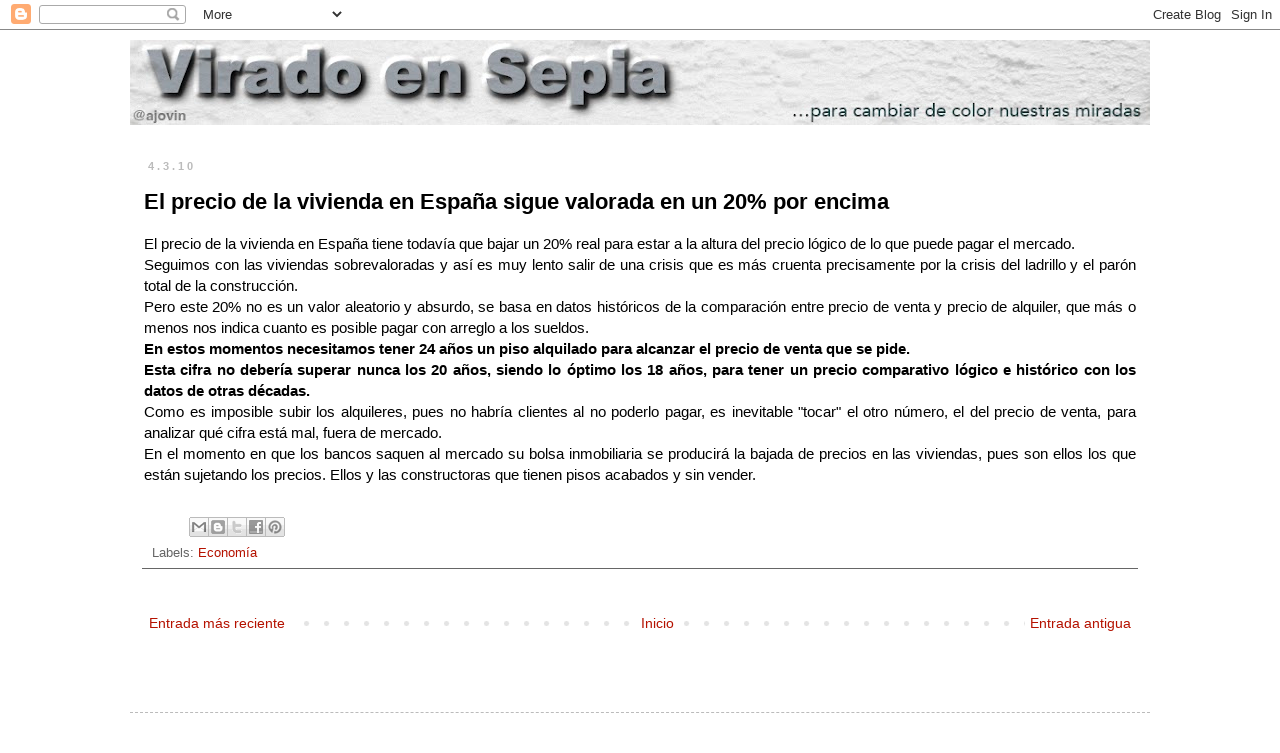

--- FILE ---
content_type: text/html; charset=UTF-8
request_url: https://www.viradoensepia.com/2010/03/el-precio-de-la-vivienda-en-espana.html
body_size: 21550
content:
<!DOCTYPE html>
<html class='v2' dir='ltr' lang='es'>
<head>
<link href='https://www.blogger.com/static/v1/widgets/335934321-css_bundle_v2.css' rel='stylesheet' type='text/css'/>
<meta content='width=1100' name='viewport'/>
<meta content='text/html; charset=UTF-8' http-equiv='Content-Type'/>
<meta content='blogger' name='generator'/>
<link href='https://www.viradoensepia.com/favicon.ico' rel='icon' type='image/x-icon'/>
<link href='https://www.viradoensepia.com/2010/03/el-precio-de-la-vivienda-en-espana.html' rel='canonical'/>
<link rel="alternate" type="application/atom+xml" title="Virado en sepia - Atom" href="https://www.viradoensepia.com/feeds/posts/default" />
<link rel="alternate" type="application/rss+xml" title="Virado en sepia - RSS" href="https://www.viradoensepia.com/feeds/posts/default?alt=rss" />
<link rel="service.post" type="application/atom+xml" title="Virado en sepia - Atom" href="https://www.blogger.com/feeds/1640242563129733601/posts/default" />

<link rel="alternate" type="application/atom+xml" title="Virado en sepia - Atom" href="https://www.viradoensepia.com/feeds/7535738053229959831/comments/default" />
<!--Can't find substitution for tag [blog.ieCssRetrofitLinks]-->
<meta content='https://www.viradoensepia.com/2010/03/el-precio-de-la-vivienda-en-espana.html' property='og:url'/>
<meta content='El precio de la vivienda en España sigue valorada en un 20% por encima' property='og:title'/>
<meta content='Hablemos de la sociedad en general, del mundo y del futuro, de las personas mayores, de historia, de España' property='og:description'/>
<title>Virado en sepia: El precio de la vivienda en España sigue valorada en un 20% por encima</title>
<style id='page-skin-1' type='text/css'><!--
/*
-----------------------------------------------
Blogger Template Style
Name:     Simple
Designer: Blogger
URL:      www.blogger.com
----------------------------------------------- */
/* Content
----------------------------------------------- */
body {
font: normal normal 14px 'Trebuchet MS', Trebuchet, Verdana, sans-serif;
color: #000000;
background: #ffffff none repeat scroll top left;
padding: 0 0 0 0;
}
html body .region-inner {
min-width: 0;
max-width: 100%;
width: auto;
}
h2 {
font-size: 22px;
}
a:link {
text-decoration:none;
color: #B51200;
}
a:visited {
text-decoration:none;
color: #000000;
}
a:hover {
text-decoration:underline;
color: #E67C73;
}
.body-fauxcolumn-outer .fauxcolumn-inner {
background: transparent none repeat scroll top left;
_background-image: none;
}
.body-fauxcolumn-outer .cap-top {
position: absolute;
z-index: 1;
height: 400px;
width: 100%;
}
.body-fauxcolumn-outer .cap-top .cap-left {
width: 100%;
background: transparent none repeat-x scroll top left;
_background-image: none;
}
.content-outer {
-moz-box-shadow: 0 0 0 rgba(0, 0, 0, .15);
-webkit-box-shadow: 0 0 0 rgba(0, 0, 0, .15);
-goog-ms-box-shadow: 0 0 0 #333333;
box-shadow: 0 0 0 rgba(0, 0, 0, .15);
margin-bottom: 1px;
}
.content-inner {
padding: 10px 40px;
}
.content-inner {
background-color: #ffffff;
}
/* Header
----------------------------------------------- */
.header-outer {
background: transparent none repeat-x scroll 0 -400px;
_background-image: none;
}
.Header h1 {
font: normal normal 40px 'Trebuchet MS',Trebuchet,Verdana,sans-serif;
color: #000000;
text-shadow: 0 0 0 rgba(0, 0, 0, .2);
}
.Header h1 a {
color: #000000;
}
.Header .description {
font-size: 18px;
color: #000000;
}
.header-inner .Header .titlewrapper {
padding: 22px 0;
}
.header-inner .Header .descriptionwrapper {
padding: 0 0;
}
/* Tabs
----------------------------------------------- */
.tabs-inner .section:first-child {
border-top: 0 solid #dddddd;
}
.tabs-inner .section:first-child ul {
margin-top: -1px;
border-top: 1px solid #dddddd;
border-left: 1px solid #dddddd;
border-right: 1px solid #dddddd;
}
.tabs-inner .widget ul {
background: #ffc400 none repeat-x scroll 0 -800px;
_background-image: none;
border-bottom: 1px solid #dddddd;
margin-top: 0;
margin-left: -30px;
margin-right: -30px;
}
.tabs-inner .widget li a {
display: inline-block;
padding: .6em 1em;
font: normal bold 12px 'Trebuchet MS', Trebuchet, Verdana, sans-serif;
color: #000000;
border-left: 1px solid #ffffff;
border-right: 1px solid #dddddd;
}
.tabs-inner .widget li:first-child a {
border-left: none;
}
.tabs-inner .widget li.selected a, .tabs-inner .widget li a:hover {
color: #ffffff;
background-color: #b51200;
text-decoration: none;
}
/* Columns
----------------------------------------------- */
.main-outer {
border-top: 0 solid transparent;
}
.fauxcolumn-left-outer .fauxcolumn-inner {
border-right: 1px solid transparent;
}
.fauxcolumn-right-outer .fauxcolumn-inner {
border-left: 1px solid transparent;
}
/* Headings
----------------------------------------------- */
div.widget > h2,
div.widget h2.title {
margin: 0 0 1em 0;
font: normal bold 11px 'Trebuchet MS',Trebuchet,Verdana,sans-serif;
color: #000000;
}
/* Widgets
----------------------------------------------- */
.widget .zippy {
color: #999999;
text-shadow: 2px 2px 1px rgba(0, 0, 0, .1);
}
.widget .popular-posts ul {
list-style: none;
}
/* Posts
----------------------------------------------- */
h2.date-header {
font: normal bold 11px Arial, Tahoma, Helvetica, FreeSans, sans-serif;
}
.date-header span {
background-color: #ffffff;
color: #bbbbbb;
padding: 0.4em;
letter-spacing: 3px;
margin: inherit;
}
.main-inner {
padding-top: 35px;
padding-bottom: 65px;
}
.main-inner .column-center-inner {
padding: 0 0;
}
.main-inner .column-center-inner .section {
margin: 0 1em;
}
.post {
margin: 0 0 45px 0;
}
h3.post-title, .comments h4 {
font: normal bold 22px 'Trebuchet MS',Trebuchet,Verdana,sans-serif;
margin: .75em 0 0;
}
.post-body {
font-size: 110%;
line-height: 1.4;
position: relative;
}
.post-body img, .post-body .tr-caption-container, .Profile img, .Image img,
.BlogList .item-thumbnail img {
padding: 2px;
background: #ffffff;
border: 1px solid #bbbbbb;
-moz-box-shadow: 1px 1px 5px rgba(0, 0, 0, .1);
-webkit-box-shadow: 1px 1px 5px rgba(0, 0, 0, .1);
box-shadow: 1px 1px 5px rgba(0, 0, 0, .1);
}
.post-body img, .post-body .tr-caption-container {
padding: 5px;
}
.post-body .tr-caption-container {
color: #000000;
}
.post-body .tr-caption-container img {
padding: 0;
background: transparent;
border: none;
-moz-box-shadow: 0 0 0 rgba(0, 0, 0, .1);
-webkit-box-shadow: 0 0 0 rgba(0, 0, 0, .1);
box-shadow: 0 0 0 rgba(0, 0, 0, .1);
}
.post-header {
margin: 0 0 1.5em;
line-height: 1.6;
font-size: 90%;
}
.post-footer {
margin: 20px -2px 0;
padding: 5px 10px;
color: #666666;
background-color: #ffffff;
border-bottom: 1px solid #666666;
line-height: 1.6;
font-size: 90%;
}
#comments .comment-author {
padding-top: 1.5em;
border-top: 1px solid transparent;
background-position: 0 1.5em;
}
#comments .comment-author:first-child {
padding-top: 0;
border-top: none;
}
.avatar-image-container {
margin: .2em 0 0;
}
#comments .avatar-image-container img {
border: 1px solid #bbbbbb;
}
/* Comments
----------------------------------------------- */
.comments .comments-content .icon.blog-author {
background-repeat: no-repeat;
background-image: url([data-uri]);
}
.comments .comments-content .loadmore a {
border-top: 1px solid #999999;
border-bottom: 1px solid #999999;
}
.comments .comment-thread.inline-thread {
background-color: #ffffff;
}
.comments .continue {
border-top: 2px solid #999999;
}
/* Accents
---------------------------------------------- */
.section-columns td.columns-cell {
border-left: 1px solid transparent;
}
.blog-pager {
background: transparent url(https://resources.blogblog.com/blogblog/data/1kt/simple/paging_dot.png) repeat-x scroll top center;
}
.blog-pager-older-link, .home-link,
.blog-pager-newer-link {
background-color: #ffffff;
padding: 5px;
}
.footer-outer {
border-top: 1px dashed #bbbbbb;
}
/* Mobile
----------------------------------------------- */
body.mobile  {
background-size: auto;
}
.mobile .body-fauxcolumn-outer {
background: transparent none repeat scroll top left;
}
.mobile .body-fauxcolumn-outer .cap-top {
background-size: 100% auto;
}
.mobile .content-outer {
-webkit-box-shadow: 0 0 3px rgba(0, 0, 0, .15);
box-shadow: 0 0 3px rgba(0, 0, 0, .15);
}
.mobile .tabs-inner .widget ul {
margin-left: 0;
margin-right: 0;
}
.mobile .post {
margin: 0;
}
.mobile .main-inner .column-center-inner .section {
margin: 0;
}
.mobile .date-header span {
padding: 0.1em 10px;
margin: 0 -10px;
}
.mobile h3.post-title {
margin: 0;
}
.mobile .blog-pager {
background: transparent none no-repeat scroll top center;
}
.mobile .footer-outer {
border-top: none;
}
.mobile .main-inner, .mobile .footer-inner {
background-color: #ffffff;
}
.mobile-index-contents {
color: #000000;
}
.mobile-link-button {
background-color: #B51200;
}
.mobile-link-button a:link, .mobile-link-button a:visited {
color: #ffffff;
}
.mobile .tabs-inner .section:first-child {
border-top: none;
}
.mobile .tabs-inner .PageList .widget-content {
background-color: #b51200;
color: #ffffff;
border-top: 1px solid #dddddd;
border-bottom: 1px solid #dddddd;
}
.mobile .tabs-inner .PageList .widget-content .pagelist-arrow {
border-left: 1px solid #dddddd;
}

--></style>
<style id='template-skin-1' type='text/css'><!--
body {
min-width: 1100px;
}
.content-outer, .content-fauxcolumn-outer, .region-inner {
min-width: 1100px;
max-width: 1100px;
_width: 1100px;
}
.main-inner .columns {
padding-left: 0px;
padding-right: 0px;
}
.main-inner .fauxcolumn-center-outer {
left: 0px;
right: 0px;
/* IE6 does not respect left and right together */
_width: expression(this.parentNode.offsetWidth -
parseInt("0px") -
parseInt("0px") + 'px');
}
.main-inner .fauxcolumn-left-outer {
width: 0px;
}
.main-inner .fauxcolumn-right-outer {
width: 0px;
}
.main-inner .column-left-outer {
width: 0px;
right: 100%;
margin-left: -0px;
}
.main-inner .column-right-outer {
width: 0px;
margin-right: -0px;
}
#layout {
min-width: 0;
}
#layout .content-outer {
min-width: 0;
width: 800px;
}
#layout .region-inner {
min-width: 0;
width: auto;
}
body#layout div.add_widget {
padding: 8px;
}
body#layout div.add_widget a {
margin-left: 32px;
}
--></style>
<script type='text/javascript'>
        (function(i,s,o,g,r,a,m){i['GoogleAnalyticsObject']=r;i[r]=i[r]||function(){
        (i[r].q=i[r].q||[]).push(arguments)},i[r].l=1*new Date();a=s.createElement(o),
        m=s.getElementsByTagName(o)[0];a.async=1;a.src=g;m.parentNode.insertBefore(a,m)
        })(window,document,'script','https://www.google-analytics.com/analytics.js','ga');
        ga('create', 'UA-1957289-7', 'auto', 'blogger');
        ga('blogger.send', 'pageview');
      </script>
<link href='https://www.blogger.com/dyn-css/authorization.css?targetBlogID=1640242563129733601&amp;zx=fb732f99-8166-4cd7-8112-6a7d65cdbe89' media='none' onload='if(media!=&#39;all&#39;)media=&#39;all&#39;' rel='stylesheet'/><noscript><link href='https://www.blogger.com/dyn-css/authorization.css?targetBlogID=1640242563129733601&amp;zx=fb732f99-8166-4cd7-8112-6a7d65cdbe89' rel='stylesheet'/></noscript>
<meta name='google-adsense-platform-account' content='ca-host-pub-1556223355139109'/>
<meta name='google-adsense-platform-domain' content='blogspot.com'/>

</head>
<body class='loading variant-simplysimple'>
<div class='navbar section' id='navbar' name='Barra de navegación'><div class='widget Navbar' data-version='1' id='Navbar1'><script type="text/javascript">
    function setAttributeOnload(object, attribute, val) {
      if(window.addEventListener) {
        window.addEventListener('load',
          function(){ object[attribute] = val; }, false);
      } else {
        window.attachEvent('onload', function(){ object[attribute] = val; });
      }
    }
  </script>
<div id="navbar-iframe-container"></div>
<script type="text/javascript" src="https://apis.google.com/js/platform.js"></script>
<script type="text/javascript">
      gapi.load("gapi.iframes:gapi.iframes.style.bubble", function() {
        if (gapi.iframes && gapi.iframes.getContext) {
          gapi.iframes.getContext().openChild({
              url: 'https://www.blogger.com/navbar/1640242563129733601?po\x3d7535738053229959831\x26origin\x3dhttps://www.viradoensepia.com',
              where: document.getElementById("navbar-iframe-container"),
              id: "navbar-iframe"
          });
        }
      });
    </script><script type="text/javascript">
(function() {
var script = document.createElement('script');
script.type = 'text/javascript';
script.src = '//pagead2.googlesyndication.com/pagead/js/google_top_exp.js';
var head = document.getElementsByTagName('head')[0];
if (head) {
head.appendChild(script);
}})();
</script>
</div></div>
<div class='body-fauxcolumns'>
<div class='fauxcolumn-outer body-fauxcolumn-outer'>
<div class='cap-top'>
<div class='cap-left'></div>
<div class='cap-right'></div>
</div>
<div class='fauxborder-left'>
<div class='fauxborder-right'></div>
<div class='fauxcolumn-inner'>
</div>
</div>
<div class='cap-bottom'>
<div class='cap-left'></div>
<div class='cap-right'></div>
</div>
</div>
</div>
<div class='content'>
<div class='content-fauxcolumns'>
<div class='fauxcolumn-outer content-fauxcolumn-outer'>
<div class='cap-top'>
<div class='cap-left'></div>
<div class='cap-right'></div>
</div>
<div class='fauxborder-left'>
<div class='fauxborder-right'></div>
<div class='fauxcolumn-inner'>
</div>
</div>
<div class='cap-bottom'>
<div class='cap-left'></div>
<div class='cap-right'></div>
</div>
</div>
</div>
<div class='content-outer'>
<div class='content-cap-top cap-top'>
<div class='cap-left'></div>
<div class='cap-right'></div>
</div>
<div class='fauxborder-left content-fauxborder-left'>
<div class='fauxborder-right content-fauxborder-right'></div>
<div class='content-inner'>
<header>
<div class='header-outer'>
<div class='header-cap-top cap-top'>
<div class='cap-left'></div>
<div class='cap-right'></div>
</div>
<div class='fauxborder-left header-fauxborder-left'>
<div class='fauxborder-right header-fauxborder-right'></div>
<div class='region-inner header-inner'>
<div class='header section' id='header' name='Cabecera'><div class='widget Header' data-version='1' id='Header1'>
<div id='header-inner'>
<a href='https://www.viradoensepia.com/' style='display: block'>
<img alt='Virado en sepia' height='85px; ' id='Header1_headerimg' src='https://blogger.googleusercontent.com/img/a/AVvXsEgBhzBwhbX8A92qshsUo_CvtdN7BuraeOWVGgv5pfDvrGzBEsQEKc7f8bC_92Iu9fQfHdQRMpQ4owriaRc2NVhv_cu5LGgJSKvV2GgdbTEJYB_Rp_B7BLUZQmAtbJMAaxxThSo3mBJaRovZe6DzUMpw9QlgOMhm2lpdnIYeY1wRfFtgqJdvuceopPehekHg=s1020' style='display: block' width='1020px; '/>
</a>
</div>
</div></div>
</div>
</div>
<div class='header-cap-bottom cap-bottom'>
<div class='cap-left'></div>
<div class='cap-right'></div>
</div>
</div>
</header>
<div class='tabs-outer'>
<div class='tabs-cap-top cap-top'>
<div class='cap-left'></div>
<div class='cap-right'></div>
</div>
<div class='fauxborder-left tabs-fauxborder-left'>
<div class='fauxborder-right tabs-fauxborder-right'></div>
<div class='region-inner tabs-inner'>
<div class='tabs no-items section' id='crosscol' name='Multicolumnas'></div>
<div class='tabs no-items section' id='crosscol-overflow' name='Cross-Column 2'></div>
</div>
</div>
<div class='tabs-cap-bottom cap-bottom'>
<div class='cap-left'></div>
<div class='cap-right'></div>
</div>
</div>
<div class='main-outer'>
<div class='main-cap-top cap-top'>
<div class='cap-left'></div>
<div class='cap-right'></div>
</div>
<div class='fauxborder-left main-fauxborder-left'>
<div class='fauxborder-right main-fauxborder-right'></div>
<div class='region-inner main-inner'>
<div class='columns fauxcolumns'>
<div class='fauxcolumn-outer fauxcolumn-center-outer'>
<div class='cap-top'>
<div class='cap-left'></div>
<div class='cap-right'></div>
</div>
<div class='fauxborder-left'>
<div class='fauxborder-right'></div>
<div class='fauxcolumn-inner'>
</div>
</div>
<div class='cap-bottom'>
<div class='cap-left'></div>
<div class='cap-right'></div>
</div>
</div>
<div class='fauxcolumn-outer fauxcolumn-left-outer'>
<div class='cap-top'>
<div class='cap-left'></div>
<div class='cap-right'></div>
</div>
<div class='fauxborder-left'>
<div class='fauxborder-right'></div>
<div class='fauxcolumn-inner'>
</div>
</div>
<div class='cap-bottom'>
<div class='cap-left'></div>
<div class='cap-right'></div>
</div>
</div>
<div class='fauxcolumn-outer fauxcolumn-right-outer'>
<div class='cap-top'>
<div class='cap-left'></div>
<div class='cap-right'></div>
</div>
<div class='fauxborder-left'>
<div class='fauxborder-right'></div>
<div class='fauxcolumn-inner'>
</div>
</div>
<div class='cap-bottom'>
<div class='cap-left'></div>
<div class='cap-right'></div>
</div>
</div>
<!-- corrects IE6 width calculation -->
<div class='columns-inner'>
<div class='column-center-outer'>
<div class='column-center-inner'>
<div class='main section' id='main' name='Principal'><div class='widget Blog' data-version='1' id='Blog1'>
<div class='blog-posts hfeed'>

          <div class="date-outer">
        
<h2 class='date-header'><span>4.3.10</span></h2>

          <div class="date-posts">
        
<div class='post-outer'>
<div class='post hentry uncustomized-post-template' itemprop='blogPost' itemscope='itemscope' itemtype='http://schema.org/BlogPosting'>
<meta content='1640242563129733601' itemprop='blogId'/>
<meta content='7535738053229959831' itemprop='postId'/>
<a name='7535738053229959831'></a>
<h3 class='post-title entry-title' itemprop='name'>
El precio de la vivienda en España sigue valorada en un 20% por encima
</h3>
<div class='post-header'>
<div class='post-header-line-1'></div>
</div>
<div class='post-body entry-content' id='post-body-7535738053229959831' itemprop='description articleBody'>
<div style="text-align: justify;">El precio de la vivienda en España  tiene todavía que bajar un 20% real para estar a la altura del precio  lógico de lo que puede pagar el mercado.</div><div style="text-align: justify;">Seguimos con  las viviendas sobrevaloradas y así es muy lento salir de una crisis que  es más cruenta precisamente por la crisis del ladrillo y el parón total  de la construcción.</div><div style="text-align: justify;">Pero este 20%  no es un valor aleatorio y absurdo, se basa en datos históricos de la  comparación entre precio de venta y precio de alquiler, que más o menos  nos indica cuanto es posible pagar con arreglo a los sueldos.</div><div style="text-align: justify;"><b>En estos momentos necesitamos tener 24  años un piso alquilado para alcanzar el precio de venta que se pide.</b></div><div style="text-align: justify;"><b>Esta cifra no debería superar nunca los 20  años, siendo lo óptimo los 18 años, para tener un precio comparativo lógico e histórico con los datos de otras décadas.</b></div><div style="text-align: justify;">Como es imposible subir los alquileres, pues no habría clientes  al no poderlo pagar, es inevitable "tocar" el otro número, el del  precio de venta, para analizar qué cifra está mal, fuera de mercado.</div><div style="text-align: justify;">En el momento en que los bancos saquen al  mercado su bolsa inmobiliaria se producirá la bajada de precios en las  viviendas, pues son ellos los que están sujetando los precios. Ellos y  las constructoras que tienen pisos acabados y sin vender.</div>
<div style='clear: both;'></div>
</div>
<div class='post-footer'>
<div class='post-footer-line post-footer-line-1'>
<span class='post-author vcard'>
</span>
<span class='post-timestamp'>
</span>
<span class='post-comment-link'>
</span>
<span class='post-icons'>
</span>
<div class='post-share-buttons goog-inline-block'>
<a class='goog-inline-block share-button sb-email' href='https://www.blogger.com/share-post.g?blogID=1640242563129733601&postID=7535738053229959831&target=email' target='_blank' title='Enviar por correo electrónico'><span class='share-button-link-text'>Enviar por correo electrónico</span></a><a class='goog-inline-block share-button sb-blog' href='https://www.blogger.com/share-post.g?blogID=1640242563129733601&postID=7535738053229959831&target=blog' onclick='window.open(this.href, "_blank", "height=270,width=475"); return false;' target='_blank' title='Escribe un blog'><span class='share-button-link-text'>Escribe un blog</span></a><a class='goog-inline-block share-button sb-twitter' href='https://www.blogger.com/share-post.g?blogID=1640242563129733601&postID=7535738053229959831&target=twitter' target='_blank' title='Compartir en X'><span class='share-button-link-text'>Compartir en X</span></a><a class='goog-inline-block share-button sb-facebook' href='https://www.blogger.com/share-post.g?blogID=1640242563129733601&postID=7535738053229959831&target=facebook' onclick='window.open(this.href, "_blank", "height=430,width=640"); return false;' target='_blank' title='Compartir con Facebook'><span class='share-button-link-text'>Compartir con Facebook</span></a><a class='goog-inline-block share-button sb-pinterest' href='https://www.blogger.com/share-post.g?blogID=1640242563129733601&postID=7535738053229959831&target=pinterest' target='_blank' title='Compartir en Pinterest'><span class='share-button-link-text'>Compartir en Pinterest</span></a>
</div>
</div>
<div class='post-footer-line post-footer-line-2'>
<span class='post-labels'>
Labels:
<a href='https://www.viradoensepia.com/search/label/Econom%C3%ADa' rel='tag'>Economía</a>
</span>
</div>
<div class='post-footer-line post-footer-line-3'>
<span class='post-location'>
</span>
</div>
</div>
</div>
<div class='comments' id='comments'>
<a name='comments'></a>
</div>
</div>

        </div></div>
      
</div>
<div class='blog-pager' id='blog-pager'>
<span id='blog-pager-newer-link'>
<a class='blog-pager-newer-link' href='https://www.viradoensepia.com/2010/03/compraventa-de-viviendas-en-aumento-las.html' id='Blog1_blog-pager-newer-link' title='Entrada más reciente'>Entrada más reciente</a>
</span>
<span id='blog-pager-older-link'>
<a class='blog-pager-older-link' href='https://www.viradoensepia.com/2010/03/numero-de-empresas-en-espana-en-el-ano.html' id='Blog1_blog-pager-older-link' title='Entrada antigua'>Entrada antigua</a>
</span>
<a class='home-link' href='https://www.viradoensepia.com/'>Inicio</a>
</div>
<div class='clear'></div>
<div class='post-feeds'>
</div>
</div></div>
</div>
</div>
<div class='column-left-outer'>
<div class='column-left-inner'>
<aside>
</aside>
</div>
</div>
<div class='column-right-outer'>
<div class='column-right-inner'>
<aside>
</aside>
</div>
</div>
</div>
<div style='clear: both'></div>
<!-- columns -->
</div>
<!-- main -->
</div>
</div>
<div class='main-cap-bottom cap-bottom'>
<div class='cap-left'></div>
<div class='cap-right'></div>
</div>
</div>
<footer>
<div class='footer-outer'>
<div class='footer-cap-top cap-top'>
<div class='cap-left'></div>
<div class='cap-right'></div>
</div>
<div class='fauxborder-left footer-fauxborder-left'>
<div class='fauxborder-right footer-fauxborder-right'></div>
<div class='region-inner footer-inner'>
<div class='foot no-items section' id='footer-1'></div>
<table border='0' cellpadding='0' cellspacing='0' class='section-columns columns-3'>
<tbody>
<tr>
<td class='first columns-cell'>
<div class='foot section' id='footer-2-1'><div class='widget BlogArchive' data-version='1' id='BlogArchive1'>
<h2>Archivo del blog</h2>
<div class='widget-content'>
<div id='ArchiveList'>
<div id='BlogArchive1_ArchiveList'>
<ul class='hierarchy'>
<li class='archivedate collapsed'>
<a class='toggle' href='javascript:void(0)'>
<span class='zippy'>

        &#9658;&#160;
      
</span>
</a>
<a class='post-count-link' href='https://www.viradoensepia.com/2026/'>
2026
</a>
<span class='post-count' dir='ltr'>(8)</span>
<ul class='hierarchy'>
<li class='archivedate collapsed'>
<a class='toggle' href='javascript:void(0)'>
<span class='zippy'>

        &#9658;&#160;
      
</span>
</a>
<a class='post-count-link' href='https://www.viradoensepia.com/2026/01/'>
enero
</a>
<span class='post-count' dir='ltr'>(8)</span>
</li>
</ul>
</li>
</ul>
<ul class='hierarchy'>
<li class='archivedate collapsed'>
<a class='toggle' href='javascript:void(0)'>
<span class='zippy'>

        &#9658;&#160;
      
</span>
</a>
<a class='post-count-link' href='https://www.viradoensepia.com/2025/'>
2025
</a>
<span class='post-count' dir='ltr'>(126)</span>
<ul class='hierarchy'>
<li class='archivedate collapsed'>
<a class='toggle' href='javascript:void(0)'>
<span class='zippy'>

        &#9658;&#160;
      
</span>
</a>
<a class='post-count-link' href='https://www.viradoensepia.com/2025/12/'>
diciembre
</a>
<span class='post-count' dir='ltr'>(5)</span>
</li>
</ul>
<ul class='hierarchy'>
<li class='archivedate collapsed'>
<a class='toggle' href='javascript:void(0)'>
<span class='zippy'>

        &#9658;&#160;
      
</span>
</a>
<a class='post-count-link' href='https://www.viradoensepia.com/2025/11/'>
noviembre
</a>
<span class='post-count' dir='ltr'>(9)</span>
</li>
</ul>
<ul class='hierarchy'>
<li class='archivedate collapsed'>
<a class='toggle' href='javascript:void(0)'>
<span class='zippy'>

        &#9658;&#160;
      
</span>
</a>
<a class='post-count-link' href='https://www.viradoensepia.com/2025/10/'>
octubre
</a>
<span class='post-count' dir='ltr'>(6)</span>
</li>
</ul>
<ul class='hierarchy'>
<li class='archivedate collapsed'>
<a class='toggle' href='javascript:void(0)'>
<span class='zippy'>

        &#9658;&#160;
      
</span>
</a>
<a class='post-count-link' href='https://www.viradoensepia.com/2025/09/'>
septiembre
</a>
<span class='post-count' dir='ltr'>(7)</span>
</li>
</ul>
<ul class='hierarchy'>
<li class='archivedate collapsed'>
<a class='toggle' href='javascript:void(0)'>
<span class='zippy'>

        &#9658;&#160;
      
</span>
</a>
<a class='post-count-link' href='https://www.viradoensepia.com/2025/08/'>
agosto
</a>
<span class='post-count' dir='ltr'>(3)</span>
</li>
</ul>
<ul class='hierarchy'>
<li class='archivedate collapsed'>
<a class='toggle' href='javascript:void(0)'>
<span class='zippy'>

        &#9658;&#160;
      
</span>
</a>
<a class='post-count-link' href='https://www.viradoensepia.com/2025/07/'>
julio
</a>
<span class='post-count' dir='ltr'>(2)</span>
</li>
</ul>
<ul class='hierarchy'>
<li class='archivedate collapsed'>
<a class='toggle' href='javascript:void(0)'>
<span class='zippy'>

        &#9658;&#160;
      
</span>
</a>
<a class='post-count-link' href='https://www.viradoensepia.com/2025/06/'>
junio
</a>
<span class='post-count' dir='ltr'>(12)</span>
</li>
</ul>
<ul class='hierarchy'>
<li class='archivedate collapsed'>
<a class='toggle' href='javascript:void(0)'>
<span class='zippy'>

        &#9658;&#160;
      
</span>
</a>
<a class='post-count-link' href='https://www.viradoensepia.com/2025/05/'>
mayo
</a>
<span class='post-count' dir='ltr'>(5)</span>
</li>
</ul>
<ul class='hierarchy'>
<li class='archivedate collapsed'>
<a class='toggle' href='javascript:void(0)'>
<span class='zippy'>

        &#9658;&#160;
      
</span>
</a>
<a class='post-count-link' href='https://www.viradoensepia.com/2025/04/'>
abril
</a>
<span class='post-count' dir='ltr'>(28)</span>
</li>
</ul>
<ul class='hierarchy'>
<li class='archivedate collapsed'>
<a class='toggle' href='javascript:void(0)'>
<span class='zippy'>

        &#9658;&#160;
      
</span>
</a>
<a class='post-count-link' href='https://www.viradoensepia.com/2025/03/'>
marzo
</a>
<span class='post-count' dir='ltr'>(6)</span>
</li>
</ul>
<ul class='hierarchy'>
<li class='archivedate collapsed'>
<a class='toggle' href='javascript:void(0)'>
<span class='zippy'>

        &#9658;&#160;
      
</span>
</a>
<a class='post-count-link' href='https://www.viradoensepia.com/2025/02/'>
febrero
</a>
<span class='post-count' dir='ltr'>(13)</span>
</li>
</ul>
<ul class='hierarchy'>
<li class='archivedate collapsed'>
<a class='toggle' href='javascript:void(0)'>
<span class='zippy'>

        &#9658;&#160;
      
</span>
</a>
<a class='post-count-link' href='https://www.viradoensepia.com/2025/01/'>
enero
</a>
<span class='post-count' dir='ltr'>(30)</span>
</li>
</ul>
</li>
</ul>
<ul class='hierarchy'>
<li class='archivedate collapsed'>
<a class='toggle' href='javascript:void(0)'>
<span class='zippy'>

        &#9658;&#160;
      
</span>
</a>
<a class='post-count-link' href='https://www.viradoensepia.com/2024/'>
2024
</a>
<span class='post-count' dir='ltr'>(228)</span>
<ul class='hierarchy'>
<li class='archivedate collapsed'>
<a class='toggle' href='javascript:void(0)'>
<span class='zippy'>

        &#9658;&#160;
      
</span>
</a>
<a class='post-count-link' href='https://www.viradoensepia.com/2024/12/'>
diciembre
</a>
<span class='post-count' dir='ltr'>(24)</span>
</li>
</ul>
<ul class='hierarchy'>
<li class='archivedate collapsed'>
<a class='toggle' href='javascript:void(0)'>
<span class='zippy'>

        &#9658;&#160;
      
</span>
</a>
<a class='post-count-link' href='https://www.viradoensepia.com/2024/11/'>
noviembre
</a>
<span class='post-count' dir='ltr'>(11)</span>
</li>
</ul>
<ul class='hierarchy'>
<li class='archivedate collapsed'>
<a class='toggle' href='javascript:void(0)'>
<span class='zippy'>

        &#9658;&#160;
      
</span>
</a>
<a class='post-count-link' href='https://www.viradoensepia.com/2024/10/'>
octubre
</a>
<span class='post-count' dir='ltr'>(14)</span>
</li>
</ul>
<ul class='hierarchy'>
<li class='archivedate collapsed'>
<a class='toggle' href='javascript:void(0)'>
<span class='zippy'>

        &#9658;&#160;
      
</span>
</a>
<a class='post-count-link' href='https://www.viradoensepia.com/2024/09/'>
septiembre
</a>
<span class='post-count' dir='ltr'>(9)</span>
</li>
</ul>
<ul class='hierarchy'>
<li class='archivedate collapsed'>
<a class='toggle' href='javascript:void(0)'>
<span class='zippy'>

        &#9658;&#160;
      
</span>
</a>
<a class='post-count-link' href='https://www.viradoensepia.com/2024/08/'>
agosto
</a>
<span class='post-count' dir='ltr'>(26)</span>
</li>
</ul>
<ul class='hierarchy'>
<li class='archivedate collapsed'>
<a class='toggle' href='javascript:void(0)'>
<span class='zippy'>

        &#9658;&#160;
      
</span>
</a>
<a class='post-count-link' href='https://www.viradoensepia.com/2024/07/'>
julio
</a>
<span class='post-count' dir='ltr'>(34)</span>
</li>
</ul>
<ul class='hierarchy'>
<li class='archivedate collapsed'>
<a class='toggle' href='javascript:void(0)'>
<span class='zippy'>

        &#9658;&#160;
      
</span>
</a>
<a class='post-count-link' href='https://www.viradoensepia.com/2024/06/'>
junio
</a>
<span class='post-count' dir='ltr'>(37)</span>
</li>
</ul>
<ul class='hierarchy'>
<li class='archivedate collapsed'>
<a class='toggle' href='javascript:void(0)'>
<span class='zippy'>

        &#9658;&#160;
      
</span>
</a>
<a class='post-count-link' href='https://www.viradoensepia.com/2024/05/'>
mayo
</a>
<span class='post-count' dir='ltr'>(4)</span>
</li>
</ul>
<ul class='hierarchy'>
<li class='archivedate collapsed'>
<a class='toggle' href='javascript:void(0)'>
<span class='zippy'>

        &#9658;&#160;
      
</span>
</a>
<a class='post-count-link' href='https://www.viradoensepia.com/2024/04/'>
abril
</a>
<span class='post-count' dir='ltr'>(22)</span>
</li>
</ul>
<ul class='hierarchy'>
<li class='archivedate collapsed'>
<a class='toggle' href='javascript:void(0)'>
<span class='zippy'>

        &#9658;&#160;
      
</span>
</a>
<a class='post-count-link' href='https://www.viradoensepia.com/2024/03/'>
marzo
</a>
<span class='post-count' dir='ltr'>(20)</span>
</li>
</ul>
<ul class='hierarchy'>
<li class='archivedate collapsed'>
<a class='toggle' href='javascript:void(0)'>
<span class='zippy'>

        &#9658;&#160;
      
</span>
</a>
<a class='post-count-link' href='https://www.viradoensepia.com/2024/02/'>
febrero
</a>
<span class='post-count' dir='ltr'>(27)</span>
</li>
</ul>
</li>
</ul>
<ul class='hierarchy'>
<li class='archivedate collapsed'>
<a class='toggle' href='javascript:void(0)'>
<span class='zippy'>

        &#9658;&#160;
      
</span>
</a>
<a class='post-count-link' href='https://www.viradoensepia.com/2023/'>
2023
</a>
<span class='post-count' dir='ltr'>(227)</span>
<ul class='hierarchy'>
<li class='archivedate collapsed'>
<a class='toggle' href='javascript:void(0)'>
<span class='zippy'>

        &#9658;&#160;
      
</span>
</a>
<a class='post-count-link' href='https://www.viradoensepia.com/2023/12/'>
diciembre
</a>
<span class='post-count' dir='ltr'>(4)</span>
</li>
</ul>
<ul class='hierarchy'>
<li class='archivedate collapsed'>
<a class='toggle' href='javascript:void(0)'>
<span class='zippy'>

        &#9658;&#160;
      
</span>
</a>
<a class='post-count-link' href='https://www.viradoensepia.com/2023/11/'>
noviembre
</a>
<span class='post-count' dir='ltr'>(12)</span>
</li>
</ul>
<ul class='hierarchy'>
<li class='archivedate collapsed'>
<a class='toggle' href='javascript:void(0)'>
<span class='zippy'>

        &#9658;&#160;
      
</span>
</a>
<a class='post-count-link' href='https://www.viradoensepia.com/2023/10/'>
octubre
</a>
<span class='post-count' dir='ltr'>(25)</span>
</li>
</ul>
<ul class='hierarchy'>
<li class='archivedate collapsed'>
<a class='toggle' href='javascript:void(0)'>
<span class='zippy'>

        &#9658;&#160;
      
</span>
</a>
<a class='post-count-link' href='https://www.viradoensepia.com/2023/09/'>
septiembre
</a>
<span class='post-count' dir='ltr'>(54)</span>
</li>
</ul>
<ul class='hierarchy'>
<li class='archivedate collapsed'>
<a class='toggle' href='javascript:void(0)'>
<span class='zippy'>

        &#9658;&#160;
      
</span>
</a>
<a class='post-count-link' href='https://www.viradoensepia.com/2023/08/'>
agosto
</a>
<span class='post-count' dir='ltr'>(12)</span>
</li>
</ul>
<ul class='hierarchy'>
<li class='archivedate collapsed'>
<a class='toggle' href='javascript:void(0)'>
<span class='zippy'>

        &#9658;&#160;
      
</span>
</a>
<a class='post-count-link' href='https://www.viradoensepia.com/2023/06/'>
junio
</a>
<span class='post-count' dir='ltr'>(28)</span>
</li>
</ul>
<ul class='hierarchy'>
<li class='archivedate collapsed'>
<a class='toggle' href='javascript:void(0)'>
<span class='zippy'>

        &#9658;&#160;
      
</span>
</a>
<a class='post-count-link' href='https://www.viradoensepia.com/2023/05/'>
mayo
</a>
<span class='post-count' dir='ltr'>(13)</span>
</li>
</ul>
<ul class='hierarchy'>
<li class='archivedate collapsed'>
<a class='toggle' href='javascript:void(0)'>
<span class='zippy'>

        &#9658;&#160;
      
</span>
</a>
<a class='post-count-link' href='https://www.viradoensepia.com/2023/04/'>
abril
</a>
<span class='post-count' dir='ltr'>(19)</span>
</li>
</ul>
<ul class='hierarchy'>
<li class='archivedate collapsed'>
<a class='toggle' href='javascript:void(0)'>
<span class='zippy'>

        &#9658;&#160;
      
</span>
</a>
<a class='post-count-link' href='https://www.viradoensepia.com/2023/03/'>
marzo
</a>
<span class='post-count' dir='ltr'>(20)</span>
</li>
</ul>
<ul class='hierarchy'>
<li class='archivedate collapsed'>
<a class='toggle' href='javascript:void(0)'>
<span class='zippy'>

        &#9658;&#160;
      
</span>
</a>
<a class='post-count-link' href='https://www.viradoensepia.com/2023/02/'>
febrero
</a>
<span class='post-count' dir='ltr'>(26)</span>
</li>
</ul>
<ul class='hierarchy'>
<li class='archivedate collapsed'>
<a class='toggle' href='javascript:void(0)'>
<span class='zippy'>

        &#9658;&#160;
      
</span>
</a>
<a class='post-count-link' href='https://www.viradoensepia.com/2023/01/'>
enero
</a>
<span class='post-count' dir='ltr'>(14)</span>
</li>
</ul>
</li>
</ul>
<ul class='hierarchy'>
<li class='archivedate collapsed'>
<a class='toggle' href='javascript:void(0)'>
<span class='zippy'>

        &#9658;&#160;
      
</span>
</a>
<a class='post-count-link' href='https://www.viradoensepia.com/2022/'>
2022
</a>
<span class='post-count' dir='ltr'>(392)</span>
<ul class='hierarchy'>
<li class='archivedate collapsed'>
<a class='toggle' href='javascript:void(0)'>
<span class='zippy'>

        &#9658;&#160;
      
</span>
</a>
<a class='post-count-link' href='https://www.viradoensepia.com/2022/12/'>
diciembre
</a>
<span class='post-count' dir='ltr'>(49)</span>
</li>
</ul>
<ul class='hierarchy'>
<li class='archivedate collapsed'>
<a class='toggle' href='javascript:void(0)'>
<span class='zippy'>

        &#9658;&#160;
      
</span>
</a>
<a class='post-count-link' href='https://www.viradoensepia.com/2022/11/'>
noviembre
</a>
<span class='post-count' dir='ltr'>(24)</span>
</li>
</ul>
<ul class='hierarchy'>
<li class='archivedate collapsed'>
<a class='toggle' href='javascript:void(0)'>
<span class='zippy'>

        &#9658;&#160;
      
</span>
</a>
<a class='post-count-link' href='https://www.viradoensepia.com/2022/10/'>
octubre
</a>
<span class='post-count' dir='ltr'>(12)</span>
</li>
</ul>
<ul class='hierarchy'>
<li class='archivedate collapsed'>
<a class='toggle' href='javascript:void(0)'>
<span class='zippy'>

        &#9658;&#160;
      
</span>
</a>
<a class='post-count-link' href='https://www.viradoensepia.com/2022/09/'>
septiembre
</a>
<span class='post-count' dir='ltr'>(23)</span>
</li>
</ul>
<ul class='hierarchy'>
<li class='archivedate collapsed'>
<a class='toggle' href='javascript:void(0)'>
<span class='zippy'>

        &#9658;&#160;
      
</span>
</a>
<a class='post-count-link' href='https://www.viradoensepia.com/2022/08/'>
agosto
</a>
<span class='post-count' dir='ltr'>(17)</span>
</li>
</ul>
<ul class='hierarchy'>
<li class='archivedate collapsed'>
<a class='toggle' href='javascript:void(0)'>
<span class='zippy'>

        &#9658;&#160;
      
</span>
</a>
<a class='post-count-link' href='https://www.viradoensepia.com/2022/07/'>
julio
</a>
<span class='post-count' dir='ltr'>(16)</span>
</li>
</ul>
<ul class='hierarchy'>
<li class='archivedate collapsed'>
<a class='toggle' href='javascript:void(0)'>
<span class='zippy'>

        &#9658;&#160;
      
</span>
</a>
<a class='post-count-link' href='https://www.viradoensepia.com/2022/06/'>
junio
</a>
<span class='post-count' dir='ltr'>(37)</span>
</li>
</ul>
<ul class='hierarchy'>
<li class='archivedate collapsed'>
<a class='toggle' href='javascript:void(0)'>
<span class='zippy'>

        &#9658;&#160;
      
</span>
</a>
<a class='post-count-link' href='https://www.viradoensepia.com/2022/05/'>
mayo
</a>
<span class='post-count' dir='ltr'>(26)</span>
</li>
</ul>
<ul class='hierarchy'>
<li class='archivedate collapsed'>
<a class='toggle' href='javascript:void(0)'>
<span class='zippy'>

        &#9658;&#160;
      
</span>
</a>
<a class='post-count-link' href='https://www.viradoensepia.com/2022/04/'>
abril
</a>
<span class='post-count' dir='ltr'>(69)</span>
</li>
</ul>
<ul class='hierarchy'>
<li class='archivedate collapsed'>
<a class='toggle' href='javascript:void(0)'>
<span class='zippy'>

        &#9658;&#160;
      
</span>
</a>
<a class='post-count-link' href='https://www.viradoensepia.com/2022/03/'>
marzo
</a>
<span class='post-count' dir='ltr'>(63)</span>
</li>
</ul>
<ul class='hierarchy'>
<li class='archivedate collapsed'>
<a class='toggle' href='javascript:void(0)'>
<span class='zippy'>

        &#9658;&#160;
      
</span>
</a>
<a class='post-count-link' href='https://www.viradoensepia.com/2022/02/'>
febrero
</a>
<span class='post-count' dir='ltr'>(11)</span>
</li>
</ul>
<ul class='hierarchy'>
<li class='archivedate collapsed'>
<a class='toggle' href='javascript:void(0)'>
<span class='zippy'>

        &#9658;&#160;
      
</span>
</a>
<a class='post-count-link' href='https://www.viradoensepia.com/2022/01/'>
enero
</a>
<span class='post-count' dir='ltr'>(45)</span>
</li>
</ul>
</li>
</ul>
<ul class='hierarchy'>
<li class='archivedate collapsed'>
<a class='toggle' href='javascript:void(0)'>
<span class='zippy'>

        &#9658;&#160;
      
</span>
</a>
<a class='post-count-link' href='https://www.viradoensepia.com/2021/'>
2021
</a>
<span class='post-count' dir='ltr'>(454)</span>
<ul class='hierarchy'>
<li class='archivedate collapsed'>
<a class='toggle' href='javascript:void(0)'>
<span class='zippy'>

        &#9658;&#160;
      
</span>
</a>
<a class='post-count-link' href='https://www.viradoensepia.com/2021/12/'>
diciembre
</a>
<span class='post-count' dir='ltr'>(104)</span>
</li>
</ul>
<ul class='hierarchy'>
<li class='archivedate collapsed'>
<a class='toggle' href='javascript:void(0)'>
<span class='zippy'>

        &#9658;&#160;
      
</span>
</a>
<a class='post-count-link' href='https://www.viradoensepia.com/2021/11/'>
noviembre
</a>
<span class='post-count' dir='ltr'>(28)</span>
</li>
</ul>
<ul class='hierarchy'>
<li class='archivedate collapsed'>
<a class='toggle' href='javascript:void(0)'>
<span class='zippy'>

        &#9658;&#160;
      
</span>
</a>
<a class='post-count-link' href='https://www.viradoensepia.com/2021/10/'>
octubre
</a>
<span class='post-count' dir='ltr'>(14)</span>
</li>
</ul>
<ul class='hierarchy'>
<li class='archivedate collapsed'>
<a class='toggle' href='javascript:void(0)'>
<span class='zippy'>

        &#9658;&#160;
      
</span>
</a>
<a class='post-count-link' href='https://www.viradoensepia.com/2021/09/'>
septiembre
</a>
<span class='post-count' dir='ltr'>(19)</span>
</li>
</ul>
<ul class='hierarchy'>
<li class='archivedate collapsed'>
<a class='toggle' href='javascript:void(0)'>
<span class='zippy'>

        &#9658;&#160;
      
</span>
</a>
<a class='post-count-link' href='https://www.viradoensepia.com/2021/08/'>
agosto
</a>
<span class='post-count' dir='ltr'>(31)</span>
</li>
</ul>
<ul class='hierarchy'>
<li class='archivedate collapsed'>
<a class='toggle' href='javascript:void(0)'>
<span class='zippy'>

        &#9658;&#160;
      
</span>
</a>
<a class='post-count-link' href='https://www.viradoensepia.com/2021/07/'>
julio
</a>
<span class='post-count' dir='ltr'>(14)</span>
</li>
</ul>
<ul class='hierarchy'>
<li class='archivedate collapsed'>
<a class='toggle' href='javascript:void(0)'>
<span class='zippy'>

        &#9658;&#160;
      
</span>
</a>
<a class='post-count-link' href='https://www.viradoensepia.com/2021/06/'>
junio
</a>
<span class='post-count' dir='ltr'>(14)</span>
</li>
</ul>
<ul class='hierarchy'>
<li class='archivedate collapsed'>
<a class='toggle' href='javascript:void(0)'>
<span class='zippy'>

        &#9658;&#160;
      
</span>
</a>
<a class='post-count-link' href='https://www.viradoensepia.com/2021/05/'>
mayo
</a>
<span class='post-count' dir='ltr'>(32)</span>
</li>
</ul>
<ul class='hierarchy'>
<li class='archivedate collapsed'>
<a class='toggle' href='javascript:void(0)'>
<span class='zippy'>

        &#9658;&#160;
      
</span>
</a>
<a class='post-count-link' href='https://www.viradoensepia.com/2021/04/'>
abril
</a>
<span class='post-count' dir='ltr'>(40)</span>
</li>
</ul>
<ul class='hierarchy'>
<li class='archivedate collapsed'>
<a class='toggle' href='javascript:void(0)'>
<span class='zippy'>

        &#9658;&#160;
      
</span>
</a>
<a class='post-count-link' href='https://www.viradoensepia.com/2021/03/'>
marzo
</a>
<span class='post-count' dir='ltr'>(69)</span>
</li>
</ul>
<ul class='hierarchy'>
<li class='archivedate collapsed'>
<a class='toggle' href='javascript:void(0)'>
<span class='zippy'>

        &#9658;&#160;
      
</span>
</a>
<a class='post-count-link' href='https://www.viradoensepia.com/2021/02/'>
febrero
</a>
<span class='post-count' dir='ltr'>(26)</span>
</li>
</ul>
<ul class='hierarchy'>
<li class='archivedate collapsed'>
<a class='toggle' href='javascript:void(0)'>
<span class='zippy'>

        &#9658;&#160;
      
</span>
</a>
<a class='post-count-link' href='https://www.viradoensepia.com/2021/01/'>
enero
</a>
<span class='post-count' dir='ltr'>(63)</span>
</li>
</ul>
</li>
</ul>
<ul class='hierarchy'>
<li class='archivedate collapsed'>
<a class='toggle' href='javascript:void(0)'>
<span class='zippy'>

        &#9658;&#160;
      
</span>
</a>
<a class='post-count-link' href='https://www.viradoensepia.com/2020/'>
2020
</a>
<span class='post-count' dir='ltr'>(795)</span>
<ul class='hierarchy'>
<li class='archivedate collapsed'>
<a class='toggle' href='javascript:void(0)'>
<span class='zippy'>

        &#9658;&#160;
      
</span>
</a>
<a class='post-count-link' href='https://www.viradoensepia.com/2020/12/'>
diciembre
</a>
<span class='post-count' dir='ltr'>(57)</span>
</li>
</ul>
<ul class='hierarchy'>
<li class='archivedate collapsed'>
<a class='toggle' href='javascript:void(0)'>
<span class='zippy'>

        &#9658;&#160;
      
</span>
</a>
<a class='post-count-link' href='https://www.viradoensepia.com/2020/11/'>
noviembre
</a>
<span class='post-count' dir='ltr'>(34)</span>
</li>
</ul>
<ul class='hierarchy'>
<li class='archivedate collapsed'>
<a class='toggle' href='javascript:void(0)'>
<span class='zippy'>

        &#9658;&#160;
      
</span>
</a>
<a class='post-count-link' href='https://www.viradoensepia.com/2020/10/'>
octubre
</a>
<span class='post-count' dir='ltr'>(40)</span>
</li>
</ul>
<ul class='hierarchy'>
<li class='archivedate collapsed'>
<a class='toggle' href='javascript:void(0)'>
<span class='zippy'>

        &#9658;&#160;
      
</span>
</a>
<a class='post-count-link' href='https://www.viradoensepia.com/2020/09/'>
septiembre
</a>
<span class='post-count' dir='ltr'>(119)</span>
</li>
</ul>
<ul class='hierarchy'>
<li class='archivedate collapsed'>
<a class='toggle' href='javascript:void(0)'>
<span class='zippy'>

        &#9658;&#160;
      
</span>
</a>
<a class='post-count-link' href='https://www.viradoensepia.com/2020/08/'>
agosto
</a>
<span class='post-count' dir='ltr'>(73)</span>
</li>
</ul>
<ul class='hierarchy'>
<li class='archivedate collapsed'>
<a class='toggle' href='javascript:void(0)'>
<span class='zippy'>

        &#9658;&#160;
      
</span>
</a>
<a class='post-count-link' href='https://www.viradoensepia.com/2020/07/'>
julio
</a>
<span class='post-count' dir='ltr'>(27)</span>
</li>
</ul>
<ul class='hierarchy'>
<li class='archivedate collapsed'>
<a class='toggle' href='javascript:void(0)'>
<span class='zippy'>

        &#9658;&#160;
      
</span>
</a>
<a class='post-count-link' href='https://www.viradoensepia.com/2020/06/'>
junio
</a>
<span class='post-count' dir='ltr'>(42)</span>
</li>
</ul>
<ul class='hierarchy'>
<li class='archivedate collapsed'>
<a class='toggle' href='javascript:void(0)'>
<span class='zippy'>

        &#9658;&#160;
      
</span>
</a>
<a class='post-count-link' href='https://www.viradoensepia.com/2020/05/'>
mayo
</a>
<span class='post-count' dir='ltr'>(45)</span>
</li>
</ul>
<ul class='hierarchy'>
<li class='archivedate collapsed'>
<a class='toggle' href='javascript:void(0)'>
<span class='zippy'>

        &#9658;&#160;
      
</span>
</a>
<a class='post-count-link' href='https://www.viradoensepia.com/2020/04/'>
abril
</a>
<span class='post-count' dir='ltr'>(45)</span>
</li>
</ul>
<ul class='hierarchy'>
<li class='archivedate collapsed'>
<a class='toggle' href='javascript:void(0)'>
<span class='zippy'>

        &#9658;&#160;
      
</span>
</a>
<a class='post-count-link' href='https://www.viradoensepia.com/2020/03/'>
marzo
</a>
<span class='post-count' dir='ltr'>(109)</span>
</li>
</ul>
<ul class='hierarchy'>
<li class='archivedate collapsed'>
<a class='toggle' href='javascript:void(0)'>
<span class='zippy'>

        &#9658;&#160;
      
</span>
</a>
<a class='post-count-link' href='https://www.viradoensepia.com/2020/02/'>
febrero
</a>
<span class='post-count' dir='ltr'>(53)</span>
</li>
</ul>
<ul class='hierarchy'>
<li class='archivedate collapsed'>
<a class='toggle' href='javascript:void(0)'>
<span class='zippy'>

        &#9658;&#160;
      
</span>
</a>
<a class='post-count-link' href='https://www.viradoensepia.com/2020/01/'>
enero
</a>
<span class='post-count' dir='ltr'>(151)</span>
</li>
</ul>
</li>
</ul>
<ul class='hierarchy'>
<li class='archivedate collapsed'>
<a class='toggle' href='javascript:void(0)'>
<span class='zippy'>

        &#9658;&#160;
      
</span>
</a>
<a class='post-count-link' href='https://www.viradoensepia.com/2019/'>
2019
</a>
<span class='post-count' dir='ltr'>(487)</span>
<ul class='hierarchy'>
<li class='archivedate collapsed'>
<a class='toggle' href='javascript:void(0)'>
<span class='zippy'>

        &#9658;&#160;
      
</span>
</a>
<a class='post-count-link' href='https://www.viradoensepia.com/2019/12/'>
diciembre
</a>
<span class='post-count' dir='ltr'>(108)</span>
</li>
</ul>
<ul class='hierarchy'>
<li class='archivedate collapsed'>
<a class='toggle' href='javascript:void(0)'>
<span class='zippy'>

        &#9658;&#160;
      
</span>
</a>
<a class='post-count-link' href='https://www.viradoensepia.com/2019/11/'>
noviembre
</a>
<span class='post-count' dir='ltr'>(55)</span>
</li>
</ul>
<ul class='hierarchy'>
<li class='archivedate collapsed'>
<a class='toggle' href='javascript:void(0)'>
<span class='zippy'>

        &#9658;&#160;
      
</span>
</a>
<a class='post-count-link' href='https://www.viradoensepia.com/2019/10/'>
octubre
</a>
<span class='post-count' dir='ltr'>(19)</span>
</li>
</ul>
<ul class='hierarchy'>
<li class='archivedate collapsed'>
<a class='toggle' href='javascript:void(0)'>
<span class='zippy'>

        &#9658;&#160;
      
</span>
</a>
<a class='post-count-link' href='https://www.viradoensepia.com/2019/09/'>
septiembre
</a>
<span class='post-count' dir='ltr'>(8)</span>
</li>
</ul>
<ul class='hierarchy'>
<li class='archivedate collapsed'>
<a class='toggle' href='javascript:void(0)'>
<span class='zippy'>

        &#9658;&#160;
      
</span>
</a>
<a class='post-count-link' href='https://www.viradoensepia.com/2019/08/'>
agosto
</a>
<span class='post-count' dir='ltr'>(36)</span>
</li>
</ul>
<ul class='hierarchy'>
<li class='archivedate collapsed'>
<a class='toggle' href='javascript:void(0)'>
<span class='zippy'>

        &#9658;&#160;
      
</span>
</a>
<a class='post-count-link' href='https://www.viradoensepia.com/2019/07/'>
julio
</a>
<span class='post-count' dir='ltr'>(17)</span>
</li>
</ul>
<ul class='hierarchy'>
<li class='archivedate collapsed'>
<a class='toggle' href='javascript:void(0)'>
<span class='zippy'>

        &#9658;&#160;
      
</span>
</a>
<a class='post-count-link' href='https://www.viradoensepia.com/2019/06/'>
junio
</a>
<span class='post-count' dir='ltr'>(56)</span>
</li>
</ul>
<ul class='hierarchy'>
<li class='archivedate collapsed'>
<a class='toggle' href='javascript:void(0)'>
<span class='zippy'>

        &#9658;&#160;
      
</span>
</a>
<a class='post-count-link' href='https://www.viradoensepia.com/2019/05/'>
mayo
</a>
<span class='post-count' dir='ltr'>(10)</span>
</li>
</ul>
<ul class='hierarchy'>
<li class='archivedate collapsed'>
<a class='toggle' href='javascript:void(0)'>
<span class='zippy'>

        &#9658;&#160;
      
</span>
</a>
<a class='post-count-link' href='https://www.viradoensepia.com/2019/04/'>
abril
</a>
<span class='post-count' dir='ltr'>(4)</span>
</li>
</ul>
<ul class='hierarchy'>
<li class='archivedate collapsed'>
<a class='toggle' href='javascript:void(0)'>
<span class='zippy'>

        &#9658;&#160;
      
</span>
</a>
<a class='post-count-link' href='https://www.viradoensepia.com/2019/03/'>
marzo
</a>
<span class='post-count' dir='ltr'>(11)</span>
</li>
</ul>
<ul class='hierarchy'>
<li class='archivedate collapsed'>
<a class='toggle' href='javascript:void(0)'>
<span class='zippy'>

        &#9658;&#160;
      
</span>
</a>
<a class='post-count-link' href='https://www.viradoensepia.com/2019/02/'>
febrero
</a>
<span class='post-count' dir='ltr'>(16)</span>
</li>
</ul>
<ul class='hierarchy'>
<li class='archivedate collapsed'>
<a class='toggle' href='javascript:void(0)'>
<span class='zippy'>

        &#9658;&#160;
      
</span>
</a>
<a class='post-count-link' href='https://www.viradoensepia.com/2019/01/'>
enero
</a>
<span class='post-count' dir='ltr'>(147)</span>
</li>
</ul>
</li>
</ul>
<ul class='hierarchy'>
<li class='archivedate collapsed'>
<a class='toggle' href='javascript:void(0)'>
<span class='zippy'>

        &#9658;&#160;
      
</span>
</a>
<a class='post-count-link' href='https://www.viradoensepia.com/2018/'>
2018
</a>
<span class='post-count' dir='ltr'>(842)</span>
<ul class='hierarchy'>
<li class='archivedate collapsed'>
<a class='toggle' href='javascript:void(0)'>
<span class='zippy'>

        &#9658;&#160;
      
</span>
</a>
<a class='post-count-link' href='https://www.viradoensepia.com/2018/12/'>
diciembre
</a>
<span class='post-count' dir='ltr'>(161)</span>
</li>
</ul>
<ul class='hierarchy'>
<li class='archivedate collapsed'>
<a class='toggle' href='javascript:void(0)'>
<span class='zippy'>

        &#9658;&#160;
      
</span>
</a>
<a class='post-count-link' href='https://www.viradoensepia.com/2018/11/'>
noviembre
</a>
<span class='post-count' dir='ltr'>(116)</span>
</li>
</ul>
<ul class='hierarchy'>
<li class='archivedate collapsed'>
<a class='toggle' href='javascript:void(0)'>
<span class='zippy'>

        &#9658;&#160;
      
</span>
</a>
<a class='post-count-link' href='https://www.viradoensepia.com/2018/10/'>
octubre
</a>
<span class='post-count' dir='ltr'>(107)</span>
</li>
</ul>
<ul class='hierarchy'>
<li class='archivedate collapsed'>
<a class='toggle' href='javascript:void(0)'>
<span class='zippy'>

        &#9658;&#160;
      
</span>
</a>
<a class='post-count-link' href='https://www.viradoensepia.com/2018/09/'>
septiembre
</a>
<span class='post-count' dir='ltr'>(42)</span>
</li>
</ul>
<ul class='hierarchy'>
<li class='archivedate collapsed'>
<a class='toggle' href='javascript:void(0)'>
<span class='zippy'>

        &#9658;&#160;
      
</span>
</a>
<a class='post-count-link' href='https://www.viradoensepia.com/2018/08/'>
agosto
</a>
<span class='post-count' dir='ltr'>(44)</span>
</li>
</ul>
<ul class='hierarchy'>
<li class='archivedate collapsed'>
<a class='toggle' href='javascript:void(0)'>
<span class='zippy'>

        &#9658;&#160;
      
</span>
</a>
<a class='post-count-link' href='https://www.viradoensepia.com/2018/07/'>
julio
</a>
<span class='post-count' dir='ltr'>(88)</span>
</li>
</ul>
<ul class='hierarchy'>
<li class='archivedate collapsed'>
<a class='toggle' href='javascript:void(0)'>
<span class='zippy'>

        &#9658;&#160;
      
</span>
</a>
<a class='post-count-link' href='https://www.viradoensepia.com/2018/06/'>
junio
</a>
<span class='post-count' dir='ltr'>(4)</span>
</li>
</ul>
<ul class='hierarchy'>
<li class='archivedate collapsed'>
<a class='toggle' href='javascript:void(0)'>
<span class='zippy'>

        &#9658;&#160;
      
</span>
</a>
<a class='post-count-link' href='https://www.viradoensepia.com/2018/05/'>
mayo
</a>
<span class='post-count' dir='ltr'>(15)</span>
</li>
</ul>
<ul class='hierarchy'>
<li class='archivedate collapsed'>
<a class='toggle' href='javascript:void(0)'>
<span class='zippy'>

        &#9658;&#160;
      
</span>
</a>
<a class='post-count-link' href='https://www.viradoensepia.com/2018/04/'>
abril
</a>
<span class='post-count' dir='ltr'>(51)</span>
</li>
</ul>
<ul class='hierarchy'>
<li class='archivedate collapsed'>
<a class='toggle' href='javascript:void(0)'>
<span class='zippy'>

        &#9658;&#160;
      
</span>
</a>
<a class='post-count-link' href='https://www.viradoensepia.com/2018/03/'>
marzo
</a>
<span class='post-count' dir='ltr'>(70)</span>
</li>
</ul>
<ul class='hierarchy'>
<li class='archivedate collapsed'>
<a class='toggle' href='javascript:void(0)'>
<span class='zippy'>

        &#9658;&#160;
      
</span>
</a>
<a class='post-count-link' href='https://www.viradoensepia.com/2018/02/'>
febrero
</a>
<span class='post-count' dir='ltr'>(69)</span>
</li>
</ul>
<ul class='hierarchy'>
<li class='archivedate collapsed'>
<a class='toggle' href='javascript:void(0)'>
<span class='zippy'>

        &#9658;&#160;
      
</span>
</a>
<a class='post-count-link' href='https://www.viradoensepia.com/2018/01/'>
enero
</a>
<span class='post-count' dir='ltr'>(75)</span>
</li>
</ul>
</li>
</ul>
<ul class='hierarchy'>
<li class='archivedate collapsed'>
<a class='toggle' href='javascript:void(0)'>
<span class='zippy'>

        &#9658;&#160;
      
</span>
</a>
<a class='post-count-link' href='https://www.viradoensepia.com/2017/'>
2017
</a>
<span class='post-count' dir='ltr'>(979)</span>
<ul class='hierarchy'>
<li class='archivedate collapsed'>
<a class='toggle' href='javascript:void(0)'>
<span class='zippy'>

        &#9658;&#160;
      
</span>
</a>
<a class='post-count-link' href='https://www.viradoensepia.com/2017/12/'>
diciembre
</a>
<span class='post-count' dir='ltr'>(137)</span>
</li>
</ul>
<ul class='hierarchy'>
<li class='archivedate collapsed'>
<a class='toggle' href='javascript:void(0)'>
<span class='zippy'>

        &#9658;&#160;
      
</span>
</a>
<a class='post-count-link' href='https://www.viradoensepia.com/2017/11/'>
noviembre
</a>
<span class='post-count' dir='ltr'>(141)</span>
</li>
</ul>
<ul class='hierarchy'>
<li class='archivedate collapsed'>
<a class='toggle' href='javascript:void(0)'>
<span class='zippy'>

        &#9658;&#160;
      
</span>
</a>
<a class='post-count-link' href='https://www.viradoensepia.com/2017/10/'>
octubre
</a>
<span class='post-count' dir='ltr'>(117)</span>
</li>
</ul>
<ul class='hierarchy'>
<li class='archivedate collapsed'>
<a class='toggle' href='javascript:void(0)'>
<span class='zippy'>

        &#9658;&#160;
      
</span>
</a>
<a class='post-count-link' href='https://www.viradoensepia.com/2017/09/'>
septiembre
</a>
<span class='post-count' dir='ltr'>(41)</span>
</li>
</ul>
<ul class='hierarchy'>
<li class='archivedate collapsed'>
<a class='toggle' href='javascript:void(0)'>
<span class='zippy'>

        &#9658;&#160;
      
</span>
</a>
<a class='post-count-link' href='https://www.viradoensepia.com/2017/08/'>
agosto
</a>
<span class='post-count' dir='ltr'>(10)</span>
</li>
</ul>
<ul class='hierarchy'>
<li class='archivedate collapsed'>
<a class='toggle' href='javascript:void(0)'>
<span class='zippy'>

        &#9658;&#160;
      
</span>
</a>
<a class='post-count-link' href='https://www.viradoensepia.com/2017/07/'>
julio
</a>
<span class='post-count' dir='ltr'>(57)</span>
</li>
</ul>
<ul class='hierarchy'>
<li class='archivedate collapsed'>
<a class='toggle' href='javascript:void(0)'>
<span class='zippy'>

        &#9658;&#160;
      
</span>
</a>
<a class='post-count-link' href='https://www.viradoensepia.com/2017/06/'>
junio
</a>
<span class='post-count' dir='ltr'>(46)</span>
</li>
</ul>
<ul class='hierarchy'>
<li class='archivedate collapsed'>
<a class='toggle' href='javascript:void(0)'>
<span class='zippy'>

        &#9658;&#160;
      
</span>
</a>
<a class='post-count-link' href='https://www.viradoensepia.com/2017/05/'>
mayo
</a>
<span class='post-count' dir='ltr'>(86)</span>
</li>
</ul>
<ul class='hierarchy'>
<li class='archivedate collapsed'>
<a class='toggle' href='javascript:void(0)'>
<span class='zippy'>

        &#9658;&#160;
      
</span>
</a>
<a class='post-count-link' href='https://www.viradoensepia.com/2017/04/'>
abril
</a>
<span class='post-count' dir='ltr'>(87)</span>
</li>
</ul>
<ul class='hierarchy'>
<li class='archivedate collapsed'>
<a class='toggle' href='javascript:void(0)'>
<span class='zippy'>

        &#9658;&#160;
      
</span>
</a>
<a class='post-count-link' href='https://www.viradoensepia.com/2017/03/'>
marzo
</a>
<span class='post-count' dir='ltr'>(67)</span>
</li>
</ul>
<ul class='hierarchy'>
<li class='archivedate collapsed'>
<a class='toggle' href='javascript:void(0)'>
<span class='zippy'>

        &#9658;&#160;
      
</span>
</a>
<a class='post-count-link' href='https://www.viradoensepia.com/2017/02/'>
febrero
</a>
<span class='post-count' dir='ltr'>(66)</span>
</li>
</ul>
<ul class='hierarchy'>
<li class='archivedate collapsed'>
<a class='toggle' href='javascript:void(0)'>
<span class='zippy'>

        &#9658;&#160;
      
</span>
</a>
<a class='post-count-link' href='https://www.viradoensepia.com/2017/01/'>
enero
</a>
<span class='post-count' dir='ltr'>(124)</span>
</li>
</ul>
</li>
</ul>
<ul class='hierarchy'>
<li class='archivedate collapsed'>
<a class='toggle' href='javascript:void(0)'>
<span class='zippy'>

        &#9658;&#160;
      
</span>
</a>
<a class='post-count-link' href='https://www.viradoensepia.com/2016/'>
2016
</a>
<span class='post-count' dir='ltr'>(914)</span>
<ul class='hierarchy'>
<li class='archivedate collapsed'>
<a class='toggle' href='javascript:void(0)'>
<span class='zippy'>

        &#9658;&#160;
      
</span>
</a>
<a class='post-count-link' href='https://www.viradoensepia.com/2016/12/'>
diciembre
</a>
<span class='post-count' dir='ltr'>(145)</span>
</li>
</ul>
<ul class='hierarchy'>
<li class='archivedate collapsed'>
<a class='toggle' href='javascript:void(0)'>
<span class='zippy'>

        &#9658;&#160;
      
</span>
</a>
<a class='post-count-link' href='https://www.viradoensepia.com/2016/11/'>
noviembre
</a>
<span class='post-count' dir='ltr'>(108)</span>
</li>
</ul>
<ul class='hierarchy'>
<li class='archivedate collapsed'>
<a class='toggle' href='javascript:void(0)'>
<span class='zippy'>

        &#9658;&#160;
      
</span>
</a>
<a class='post-count-link' href='https://www.viradoensepia.com/2016/10/'>
octubre
</a>
<span class='post-count' dir='ltr'>(100)</span>
</li>
</ul>
<ul class='hierarchy'>
<li class='archivedate collapsed'>
<a class='toggle' href='javascript:void(0)'>
<span class='zippy'>

        &#9658;&#160;
      
</span>
</a>
<a class='post-count-link' href='https://www.viradoensepia.com/2016/09/'>
septiembre
</a>
<span class='post-count' dir='ltr'>(102)</span>
</li>
</ul>
<ul class='hierarchy'>
<li class='archivedate collapsed'>
<a class='toggle' href='javascript:void(0)'>
<span class='zippy'>

        &#9658;&#160;
      
</span>
</a>
<a class='post-count-link' href='https://www.viradoensepia.com/2016/08/'>
agosto
</a>
<span class='post-count' dir='ltr'>(87)</span>
</li>
</ul>
<ul class='hierarchy'>
<li class='archivedate collapsed'>
<a class='toggle' href='javascript:void(0)'>
<span class='zippy'>

        &#9658;&#160;
      
</span>
</a>
<a class='post-count-link' href='https://www.viradoensepia.com/2016/07/'>
julio
</a>
<span class='post-count' dir='ltr'>(69)</span>
</li>
</ul>
<ul class='hierarchy'>
<li class='archivedate collapsed'>
<a class='toggle' href='javascript:void(0)'>
<span class='zippy'>

        &#9658;&#160;
      
</span>
</a>
<a class='post-count-link' href='https://www.viradoensepia.com/2016/06/'>
junio
</a>
<span class='post-count' dir='ltr'>(16)</span>
</li>
</ul>
<ul class='hierarchy'>
<li class='archivedate collapsed'>
<a class='toggle' href='javascript:void(0)'>
<span class='zippy'>

        &#9658;&#160;
      
</span>
</a>
<a class='post-count-link' href='https://www.viradoensepia.com/2016/05/'>
mayo
</a>
<span class='post-count' dir='ltr'>(30)</span>
</li>
</ul>
<ul class='hierarchy'>
<li class='archivedate collapsed'>
<a class='toggle' href='javascript:void(0)'>
<span class='zippy'>

        &#9658;&#160;
      
</span>
</a>
<a class='post-count-link' href='https://www.viradoensepia.com/2016/04/'>
abril
</a>
<span class='post-count' dir='ltr'>(65)</span>
</li>
</ul>
<ul class='hierarchy'>
<li class='archivedate collapsed'>
<a class='toggle' href='javascript:void(0)'>
<span class='zippy'>

        &#9658;&#160;
      
</span>
</a>
<a class='post-count-link' href='https://www.viradoensepia.com/2016/03/'>
marzo
</a>
<span class='post-count' dir='ltr'>(84)</span>
</li>
</ul>
<ul class='hierarchy'>
<li class='archivedate collapsed'>
<a class='toggle' href='javascript:void(0)'>
<span class='zippy'>

        &#9658;&#160;
      
</span>
</a>
<a class='post-count-link' href='https://www.viradoensepia.com/2016/02/'>
febrero
</a>
<span class='post-count' dir='ltr'>(74)</span>
</li>
</ul>
<ul class='hierarchy'>
<li class='archivedate collapsed'>
<a class='toggle' href='javascript:void(0)'>
<span class='zippy'>

        &#9658;&#160;
      
</span>
</a>
<a class='post-count-link' href='https://www.viradoensepia.com/2016/01/'>
enero
</a>
<span class='post-count' dir='ltr'>(34)</span>
</li>
</ul>
</li>
</ul>
<ul class='hierarchy'>
<li class='archivedate collapsed'>
<a class='toggle' href='javascript:void(0)'>
<span class='zippy'>

        &#9658;&#160;
      
</span>
</a>
<a class='post-count-link' href='https://www.viradoensepia.com/2015/'>
2015
</a>
<span class='post-count' dir='ltr'>(376)</span>
<ul class='hierarchy'>
<li class='archivedate collapsed'>
<a class='toggle' href='javascript:void(0)'>
<span class='zippy'>

        &#9658;&#160;
      
</span>
</a>
<a class='post-count-link' href='https://www.viradoensepia.com/2015/12/'>
diciembre
</a>
<span class='post-count' dir='ltr'>(28)</span>
</li>
</ul>
<ul class='hierarchy'>
<li class='archivedate collapsed'>
<a class='toggle' href='javascript:void(0)'>
<span class='zippy'>

        &#9658;&#160;
      
</span>
</a>
<a class='post-count-link' href='https://www.viradoensepia.com/2015/11/'>
noviembre
</a>
<span class='post-count' dir='ltr'>(50)</span>
</li>
</ul>
<ul class='hierarchy'>
<li class='archivedate collapsed'>
<a class='toggle' href='javascript:void(0)'>
<span class='zippy'>

        &#9658;&#160;
      
</span>
</a>
<a class='post-count-link' href='https://www.viradoensepia.com/2015/10/'>
octubre
</a>
<span class='post-count' dir='ltr'>(56)</span>
</li>
</ul>
<ul class='hierarchy'>
<li class='archivedate collapsed'>
<a class='toggle' href='javascript:void(0)'>
<span class='zippy'>

        &#9658;&#160;
      
</span>
</a>
<a class='post-count-link' href='https://www.viradoensepia.com/2015/09/'>
septiembre
</a>
<span class='post-count' dir='ltr'>(23)</span>
</li>
</ul>
<ul class='hierarchy'>
<li class='archivedate collapsed'>
<a class='toggle' href='javascript:void(0)'>
<span class='zippy'>

        &#9658;&#160;
      
</span>
</a>
<a class='post-count-link' href='https://www.viradoensepia.com/2015/08/'>
agosto
</a>
<span class='post-count' dir='ltr'>(29)</span>
</li>
</ul>
<ul class='hierarchy'>
<li class='archivedate collapsed'>
<a class='toggle' href='javascript:void(0)'>
<span class='zippy'>

        &#9658;&#160;
      
</span>
</a>
<a class='post-count-link' href='https://www.viradoensepia.com/2015/07/'>
julio
</a>
<span class='post-count' dir='ltr'>(17)</span>
</li>
</ul>
<ul class='hierarchy'>
<li class='archivedate collapsed'>
<a class='toggle' href='javascript:void(0)'>
<span class='zippy'>

        &#9658;&#160;
      
</span>
</a>
<a class='post-count-link' href='https://www.viradoensepia.com/2015/06/'>
junio
</a>
<span class='post-count' dir='ltr'>(9)</span>
</li>
</ul>
<ul class='hierarchy'>
<li class='archivedate collapsed'>
<a class='toggle' href='javascript:void(0)'>
<span class='zippy'>

        &#9658;&#160;
      
</span>
</a>
<a class='post-count-link' href='https://www.viradoensepia.com/2015/05/'>
mayo
</a>
<span class='post-count' dir='ltr'>(29)</span>
</li>
</ul>
<ul class='hierarchy'>
<li class='archivedate collapsed'>
<a class='toggle' href='javascript:void(0)'>
<span class='zippy'>

        &#9658;&#160;
      
</span>
</a>
<a class='post-count-link' href='https://www.viradoensepia.com/2015/04/'>
abril
</a>
<span class='post-count' dir='ltr'>(13)</span>
</li>
</ul>
<ul class='hierarchy'>
<li class='archivedate collapsed'>
<a class='toggle' href='javascript:void(0)'>
<span class='zippy'>

        &#9658;&#160;
      
</span>
</a>
<a class='post-count-link' href='https://www.viradoensepia.com/2015/03/'>
marzo
</a>
<span class='post-count' dir='ltr'>(30)</span>
</li>
</ul>
<ul class='hierarchy'>
<li class='archivedate collapsed'>
<a class='toggle' href='javascript:void(0)'>
<span class='zippy'>

        &#9658;&#160;
      
</span>
</a>
<a class='post-count-link' href='https://www.viradoensepia.com/2015/02/'>
febrero
</a>
<span class='post-count' dir='ltr'>(46)</span>
</li>
</ul>
<ul class='hierarchy'>
<li class='archivedate collapsed'>
<a class='toggle' href='javascript:void(0)'>
<span class='zippy'>

        &#9658;&#160;
      
</span>
</a>
<a class='post-count-link' href='https://www.viradoensepia.com/2015/01/'>
enero
</a>
<span class='post-count' dir='ltr'>(46)</span>
</li>
</ul>
</li>
</ul>
<ul class='hierarchy'>
<li class='archivedate collapsed'>
<a class='toggle' href='javascript:void(0)'>
<span class='zippy'>

        &#9658;&#160;
      
</span>
</a>
<a class='post-count-link' href='https://www.viradoensepia.com/2014/'>
2014
</a>
<span class='post-count' dir='ltr'>(863)</span>
<ul class='hierarchy'>
<li class='archivedate collapsed'>
<a class='toggle' href='javascript:void(0)'>
<span class='zippy'>

        &#9658;&#160;
      
</span>
</a>
<a class='post-count-link' href='https://www.viradoensepia.com/2014/12/'>
diciembre
</a>
<span class='post-count' dir='ltr'>(58)</span>
</li>
</ul>
<ul class='hierarchy'>
<li class='archivedate collapsed'>
<a class='toggle' href='javascript:void(0)'>
<span class='zippy'>

        &#9658;&#160;
      
</span>
</a>
<a class='post-count-link' href='https://www.viradoensepia.com/2014/11/'>
noviembre
</a>
<span class='post-count' dir='ltr'>(59)</span>
</li>
</ul>
<ul class='hierarchy'>
<li class='archivedate collapsed'>
<a class='toggle' href='javascript:void(0)'>
<span class='zippy'>

        &#9658;&#160;
      
</span>
</a>
<a class='post-count-link' href='https://www.viradoensepia.com/2014/10/'>
octubre
</a>
<span class='post-count' dir='ltr'>(58)</span>
</li>
</ul>
<ul class='hierarchy'>
<li class='archivedate collapsed'>
<a class='toggle' href='javascript:void(0)'>
<span class='zippy'>

        &#9658;&#160;
      
</span>
</a>
<a class='post-count-link' href='https://www.viradoensepia.com/2014/09/'>
septiembre
</a>
<span class='post-count' dir='ltr'>(112)</span>
</li>
</ul>
<ul class='hierarchy'>
<li class='archivedate collapsed'>
<a class='toggle' href='javascript:void(0)'>
<span class='zippy'>

        &#9658;&#160;
      
</span>
</a>
<a class='post-count-link' href='https://www.viradoensepia.com/2014/08/'>
agosto
</a>
<span class='post-count' dir='ltr'>(59)</span>
</li>
</ul>
<ul class='hierarchy'>
<li class='archivedate collapsed'>
<a class='toggle' href='javascript:void(0)'>
<span class='zippy'>

        &#9658;&#160;
      
</span>
</a>
<a class='post-count-link' href='https://www.viradoensepia.com/2014/07/'>
julio
</a>
<span class='post-count' dir='ltr'>(119)</span>
</li>
</ul>
<ul class='hierarchy'>
<li class='archivedate collapsed'>
<a class='toggle' href='javascript:void(0)'>
<span class='zippy'>

        &#9658;&#160;
      
</span>
</a>
<a class='post-count-link' href='https://www.viradoensepia.com/2014/06/'>
junio
</a>
<span class='post-count' dir='ltr'>(62)</span>
</li>
</ul>
<ul class='hierarchy'>
<li class='archivedate collapsed'>
<a class='toggle' href='javascript:void(0)'>
<span class='zippy'>

        &#9658;&#160;
      
</span>
</a>
<a class='post-count-link' href='https://www.viradoensepia.com/2014/05/'>
mayo
</a>
<span class='post-count' dir='ltr'>(68)</span>
</li>
</ul>
<ul class='hierarchy'>
<li class='archivedate collapsed'>
<a class='toggle' href='javascript:void(0)'>
<span class='zippy'>

        &#9658;&#160;
      
</span>
</a>
<a class='post-count-link' href='https://www.viradoensepia.com/2014/04/'>
abril
</a>
<span class='post-count' dir='ltr'>(68)</span>
</li>
</ul>
<ul class='hierarchy'>
<li class='archivedate collapsed'>
<a class='toggle' href='javascript:void(0)'>
<span class='zippy'>

        &#9658;&#160;
      
</span>
</a>
<a class='post-count-link' href='https://www.viradoensepia.com/2014/03/'>
marzo
</a>
<span class='post-count' dir='ltr'>(73)</span>
</li>
</ul>
<ul class='hierarchy'>
<li class='archivedate collapsed'>
<a class='toggle' href='javascript:void(0)'>
<span class='zippy'>

        &#9658;&#160;
      
</span>
</a>
<a class='post-count-link' href='https://www.viradoensepia.com/2014/02/'>
febrero
</a>
<span class='post-count' dir='ltr'>(51)</span>
</li>
</ul>
<ul class='hierarchy'>
<li class='archivedate collapsed'>
<a class='toggle' href='javascript:void(0)'>
<span class='zippy'>

        &#9658;&#160;
      
</span>
</a>
<a class='post-count-link' href='https://www.viradoensepia.com/2014/01/'>
enero
</a>
<span class='post-count' dir='ltr'>(76)</span>
</li>
</ul>
</li>
</ul>
<ul class='hierarchy'>
<li class='archivedate collapsed'>
<a class='toggle' href='javascript:void(0)'>
<span class='zippy'>

        &#9658;&#160;
      
</span>
</a>
<a class='post-count-link' href='https://www.viradoensepia.com/2013/'>
2013
</a>
<span class='post-count' dir='ltr'>(743)</span>
<ul class='hierarchy'>
<li class='archivedate collapsed'>
<a class='toggle' href='javascript:void(0)'>
<span class='zippy'>

        &#9658;&#160;
      
</span>
</a>
<a class='post-count-link' href='https://www.viradoensepia.com/2013/12/'>
diciembre
</a>
<span class='post-count' dir='ltr'>(65)</span>
</li>
</ul>
<ul class='hierarchy'>
<li class='archivedate collapsed'>
<a class='toggle' href='javascript:void(0)'>
<span class='zippy'>

        &#9658;&#160;
      
</span>
</a>
<a class='post-count-link' href='https://www.viradoensepia.com/2013/11/'>
noviembre
</a>
<span class='post-count' dir='ltr'>(41)</span>
</li>
</ul>
<ul class='hierarchy'>
<li class='archivedate collapsed'>
<a class='toggle' href='javascript:void(0)'>
<span class='zippy'>

        &#9658;&#160;
      
</span>
</a>
<a class='post-count-link' href='https://www.viradoensepia.com/2013/10/'>
octubre
</a>
<span class='post-count' dir='ltr'>(71)</span>
</li>
</ul>
<ul class='hierarchy'>
<li class='archivedate collapsed'>
<a class='toggle' href='javascript:void(0)'>
<span class='zippy'>

        &#9658;&#160;
      
</span>
</a>
<a class='post-count-link' href='https://www.viradoensepia.com/2013/09/'>
septiembre
</a>
<span class='post-count' dir='ltr'>(69)</span>
</li>
</ul>
<ul class='hierarchy'>
<li class='archivedate collapsed'>
<a class='toggle' href='javascript:void(0)'>
<span class='zippy'>

        &#9658;&#160;
      
</span>
</a>
<a class='post-count-link' href='https://www.viradoensepia.com/2013/08/'>
agosto
</a>
<span class='post-count' dir='ltr'>(96)</span>
</li>
</ul>
<ul class='hierarchy'>
<li class='archivedate collapsed'>
<a class='toggle' href='javascript:void(0)'>
<span class='zippy'>

        &#9658;&#160;
      
</span>
</a>
<a class='post-count-link' href='https://www.viradoensepia.com/2013/07/'>
julio
</a>
<span class='post-count' dir='ltr'>(40)</span>
</li>
</ul>
<ul class='hierarchy'>
<li class='archivedate collapsed'>
<a class='toggle' href='javascript:void(0)'>
<span class='zippy'>

        &#9658;&#160;
      
</span>
</a>
<a class='post-count-link' href='https://www.viradoensepia.com/2013/06/'>
junio
</a>
<span class='post-count' dir='ltr'>(38)</span>
</li>
</ul>
<ul class='hierarchy'>
<li class='archivedate collapsed'>
<a class='toggle' href='javascript:void(0)'>
<span class='zippy'>

        &#9658;&#160;
      
</span>
</a>
<a class='post-count-link' href='https://www.viradoensepia.com/2013/05/'>
mayo
</a>
<span class='post-count' dir='ltr'>(43)</span>
</li>
</ul>
<ul class='hierarchy'>
<li class='archivedate collapsed'>
<a class='toggle' href='javascript:void(0)'>
<span class='zippy'>

        &#9658;&#160;
      
</span>
</a>
<a class='post-count-link' href='https://www.viradoensepia.com/2013/04/'>
abril
</a>
<span class='post-count' dir='ltr'>(58)</span>
</li>
</ul>
<ul class='hierarchy'>
<li class='archivedate collapsed'>
<a class='toggle' href='javascript:void(0)'>
<span class='zippy'>

        &#9658;&#160;
      
</span>
</a>
<a class='post-count-link' href='https://www.viradoensepia.com/2013/03/'>
marzo
</a>
<span class='post-count' dir='ltr'>(77)</span>
</li>
</ul>
<ul class='hierarchy'>
<li class='archivedate collapsed'>
<a class='toggle' href='javascript:void(0)'>
<span class='zippy'>

        &#9658;&#160;
      
</span>
</a>
<a class='post-count-link' href='https://www.viradoensepia.com/2013/02/'>
febrero
</a>
<span class='post-count' dir='ltr'>(60)</span>
</li>
</ul>
<ul class='hierarchy'>
<li class='archivedate collapsed'>
<a class='toggle' href='javascript:void(0)'>
<span class='zippy'>

        &#9658;&#160;
      
</span>
</a>
<a class='post-count-link' href='https://www.viradoensepia.com/2013/01/'>
enero
</a>
<span class='post-count' dir='ltr'>(85)</span>
</li>
</ul>
</li>
</ul>
<ul class='hierarchy'>
<li class='archivedate collapsed'>
<a class='toggle' href='javascript:void(0)'>
<span class='zippy'>

        &#9658;&#160;
      
</span>
</a>
<a class='post-count-link' href='https://www.viradoensepia.com/2012/'>
2012
</a>
<span class='post-count' dir='ltr'>(891)</span>
<ul class='hierarchy'>
<li class='archivedate collapsed'>
<a class='toggle' href='javascript:void(0)'>
<span class='zippy'>

        &#9658;&#160;
      
</span>
</a>
<a class='post-count-link' href='https://www.viradoensepia.com/2012/12/'>
diciembre
</a>
<span class='post-count' dir='ltr'>(83)</span>
</li>
</ul>
<ul class='hierarchy'>
<li class='archivedate collapsed'>
<a class='toggle' href='javascript:void(0)'>
<span class='zippy'>

        &#9658;&#160;
      
</span>
</a>
<a class='post-count-link' href='https://www.viradoensepia.com/2012/11/'>
noviembre
</a>
<span class='post-count' dir='ltr'>(72)</span>
</li>
</ul>
<ul class='hierarchy'>
<li class='archivedate collapsed'>
<a class='toggle' href='javascript:void(0)'>
<span class='zippy'>

        &#9658;&#160;
      
</span>
</a>
<a class='post-count-link' href='https://www.viradoensepia.com/2012/10/'>
octubre
</a>
<span class='post-count' dir='ltr'>(71)</span>
</li>
</ul>
<ul class='hierarchy'>
<li class='archivedate collapsed'>
<a class='toggle' href='javascript:void(0)'>
<span class='zippy'>

        &#9658;&#160;
      
</span>
</a>
<a class='post-count-link' href='https://www.viradoensepia.com/2012/09/'>
septiembre
</a>
<span class='post-count' dir='ltr'>(55)</span>
</li>
</ul>
<ul class='hierarchy'>
<li class='archivedate collapsed'>
<a class='toggle' href='javascript:void(0)'>
<span class='zippy'>

        &#9658;&#160;
      
</span>
</a>
<a class='post-count-link' href='https://www.viradoensepia.com/2012/08/'>
agosto
</a>
<span class='post-count' dir='ltr'>(48)</span>
</li>
</ul>
<ul class='hierarchy'>
<li class='archivedate collapsed'>
<a class='toggle' href='javascript:void(0)'>
<span class='zippy'>

        &#9658;&#160;
      
</span>
</a>
<a class='post-count-link' href='https://www.viradoensepia.com/2012/07/'>
julio
</a>
<span class='post-count' dir='ltr'>(63)</span>
</li>
</ul>
<ul class='hierarchy'>
<li class='archivedate collapsed'>
<a class='toggle' href='javascript:void(0)'>
<span class='zippy'>

        &#9658;&#160;
      
</span>
</a>
<a class='post-count-link' href='https://www.viradoensepia.com/2012/06/'>
junio
</a>
<span class='post-count' dir='ltr'>(75)</span>
</li>
</ul>
<ul class='hierarchy'>
<li class='archivedate collapsed'>
<a class='toggle' href='javascript:void(0)'>
<span class='zippy'>

        &#9658;&#160;
      
</span>
</a>
<a class='post-count-link' href='https://www.viradoensepia.com/2012/05/'>
mayo
</a>
<span class='post-count' dir='ltr'>(90)</span>
</li>
</ul>
<ul class='hierarchy'>
<li class='archivedate collapsed'>
<a class='toggle' href='javascript:void(0)'>
<span class='zippy'>

        &#9658;&#160;
      
</span>
</a>
<a class='post-count-link' href='https://www.viradoensepia.com/2012/04/'>
abril
</a>
<span class='post-count' dir='ltr'>(122)</span>
</li>
</ul>
<ul class='hierarchy'>
<li class='archivedate collapsed'>
<a class='toggle' href='javascript:void(0)'>
<span class='zippy'>

        &#9658;&#160;
      
</span>
</a>
<a class='post-count-link' href='https://www.viradoensepia.com/2012/03/'>
marzo
</a>
<span class='post-count' dir='ltr'>(76)</span>
</li>
</ul>
<ul class='hierarchy'>
<li class='archivedate collapsed'>
<a class='toggle' href='javascript:void(0)'>
<span class='zippy'>

        &#9658;&#160;
      
</span>
</a>
<a class='post-count-link' href='https://www.viradoensepia.com/2012/02/'>
febrero
</a>
<span class='post-count' dir='ltr'>(53)</span>
</li>
</ul>
<ul class='hierarchy'>
<li class='archivedate collapsed'>
<a class='toggle' href='javascript:void(0)'>
<span class='zippy'>

        &#9658;&#160;
      
</span>
</a>
<a class='post-count-link' href='https://www.viradoensepia.com/2012/01/'>
enero
</a>
<span class='post-count' dir='ltr'>(83)</span>
</li>
</ul>
</li>
</ul>
<ul class='hierarchy'>
<li class='archivedate collapsed'>
<a class='toggle' href='javascript:void(0)'>
<span class='zippy'>

        &#9658;&#160;
      
</span>
</a>
<a class='post-count-link' href='https://www.viradoensepia.com/2011/'>
2011
</a>
<span class='post-count' dir='ltr'>(909)</span>
<ul class='hierarchy'>
<li class='archivedate collapsed'>
<a class='toggle' href='javascript:void(0)'>
<span class='zippy'>

        &#9658;&#160;
      
</span>
</a>
<a class='post-count-link' href='https://www.viradoensepia.com/2011/12/'>
diciembre
</a>
<span class='post-count' dir='ltr'>(108)</span>
</li>
</ul>
<ul class='hierarchy'>
<li class='archivedate collapsed'>
<a class='toggle' href='javascript:void(0)'>
<span class='zippy'>

        &#9658;&#160;
      
</span>
</a>
<a class='post-count-link' href='https://www.viradoensepia.com/2011/11/'>
noviembre
</a>
<span class='post-count' dir='ltr'>(91)</span>
</li>
</ul>
<ul class='hierarchy'>
<li class='archivedate collapsed'>
<a class='toggle' href='javascript:void(0)'>
<span class='zippy'>

        &#9658;&#160;
      
</span>
</a>
<a class='post-count-link' href='https://www.viradoensepia.com/2011/10/'>
octubre
</a>
<span class='post-count' dir='ltr'>(92)</span>
</li>
</ul>
<ul class='hierarchy'>
<li class='archivedate collapsed'>
<a class='toggle' href='javascript:void(0)'>
<span class='zippy'>

        &#9658;&#160;
      
</span>
</a>
<a class='post-count-link' href='https://www.viradoensepia.com/2011/09/'>
septiembre
</a>
<span class='post-count' dir='ltr'>(91)</span>
</li>
</ul>
<ul class='hierarchy'>
<li class='archivedate collapsed'>
<a class='toggle' href='javascript:void(0)'>
<span class='zippy'>

        &#9658;&#160;
      
</span>
</a>
<a class='post-count-link' href='https://www.viradoensepia.com/2011/08/'>
agosto
</a>
<span class='post-count' dir='ltr'>(56)</span>
</li>
</ul>
<ul class='hierarchy'>
<li class='archivedate collapsed'>
<a class='toggle' href='javascript:void(0)'>
<span class='zippy'>

        &#9658;&#160;
      
</span>
</a>
<a class='post-count-link' href='https://www.viradoensepia.com/2011/07/'>
julio
</a>
<span class='post-count' dir='ltr'>(88)</span>
</li>
</ul>
<ul class='hierarchy'>
<li class='archivedate collapsed'>
<a class='toggle' href='javascript:void(0)'>
<span class='zippy'>

        &#9658;&#160;
      
</span>
</a>
<a class='post-count-link' href='https://www.viradoensepia.com/2011/06/'>
junio
</a>
<span class='post-count' dir='ltr'>(77)</span>
</li>
</ul>
<ul class='hierarchy'>
<li class='archivedate collapsed'>
<a class='toggle' href='javascript:void(0)'>
<span class='zippy'>

        &#9658;&#160;
      
</span>
</a>
<a class='post-count-link' href='https://www.viradoensepia.com/2011/05/'>
mayo
</a>
<span class='post-count' dir='ltr'>(41)</span>
</li>
</ul>
<ul class='hierarchy'>
<li class='archivedate collapsed'>
<a class='toggle' href='javascript:void(0)'>
<span class='zippy'>

        &#9658;&#160;
      
</span>
</a>
<a class='post-count-link' href='https://www.viradoensepia.com/2011/04/'>
abril
</a>
<span class='post-count' dir='ltr'>(44)</span>
</li>
</ul>
<ul class='hierarchy'>
<li class='archivedate collapsed'>
<a class='toggle' href='javascript:void(0)'>
<span class='zippy'>

        &#9658;&#160;
      
</span>
</a>
<a class='post-count-link' href='https://www.viradoensepia.com/2011/03/'>
marzo
</a>
<span class='post-count' dir='ltr'>(78)</span>
</li>
</ul>
<ul class='hierarchy'>
<li class='archivedate collapsed'>
<a class='toggle' href='javascript:void(0)'>
<span class='zippy'>

        &#9658;&#160;
      
</span>
</a>
<a class='post-count-link' href='https://www.viradoensepia.com/2011/02/'>
febrero
</a>
<span class='post-count' dir='ltr'>(92)</span>
</li>
</ul>
<ul class='hierarchy'>
<li class='archivedate collapsed'>
<a class='toggle' href='javascript:void(0)'>
<span class='zippy'>

        &#9658;&#160;
      
</span>
</a>
<a class='post-count-link' href='https://www.viradoensepia.com/2011/01/'>
enero
</a>
<span class='post-count' dir='ltr'>(51)</span>
</li>
</ul>
</li>
</ul>
<ul class='hierarchy'>
<li class='archivedate expanded'>
<a class='toggle' href='javascript:void(0)'>
<span class='zippy toggle-open'>

        &#9660;&#160;
      
</span>
</a>
<a class='post-count-link' href='https://www.viradoensepia.com/2010/'>
2010
</a>
<span class='post-count' dir='ltr'>(639)</span>
<ul class='hierarchy'>
<li class='archivedate collapsed'>
<a class='toggle' href='javascript:void(0)'>
<span class='zippy'>

        &#9658;&#160;
      
</span>
</a>
<a class='post-count-link' href='https://www.viradoensepia.com/2010/12/'>
diciembre
</a>
<span class='post-count' dir='ltr'>(47)</span>
</li>
</ul>
<ul class='hierarchy'>
<li class='archivedate collapsed'>
<a class='toggle' href='javascript:void(0)'>
<span class='zippy'>

        &#9658;&#160;
      
</span>
</a>
<a class='post-count-link' href='https://www.viradoensepia.com/2010/11/'>
noviembre
</a>
<span class='post-count' dir='ltr'>(57)</span>
</li>
</ul>
<ul class='hierarchy'>
<li class='archivedate collapsed'>
<a class='toggle' href='javascript:void(0)'>
<span class='zippy'>

        &#9658;&#160;
      
</span>
</a>
<a class='post-count-link' href='https://www.viradoensepia.com/2010/10/'>
octubre
</a>
<span class='post-count' dir='ltr'>(33)</span>
</li>
</ul>
<ul class='hierarchy'>
<li class='archivedate collapsed'>
<a class='toggle' href='javascript:void(0)'>
<span class='zippy'>

        &#9658;&#160;
      
</span>
</a>
<a class='post-count-link' href='https://www.viradoensepia.com/2010/09/'>
septiembre
</a>
<span class='post-count' dir='ltr'>(37)</span>
</li>
</ul>
<ul class='hierarchy'>
<li class='archivedate collapsed'>
<a class='toggle' href='javascript:void(0)'>
<span class='zippy'>

        &#9658;&#160;
      
</span>
</a>
<a class='post-count-link' href='https://www.viradoensepia.com/2010/08/'>
agosto
</a>
<span class='post-count' dir='ltr'>(24)</span>
</li>
</ul>
<ul class='hierarchy'>
<li class='archivedate collapsed'>
<a class='toggle' href='javascript:void(0)'>
<span class='zippy'>

        &#9658;&#160;
      
</span>
</a>
<a class='post-count-link' href='https://www.viradoensepia.com/2010/07/'>
julio
</a>
<span class='post-count' dir='ltr'>(31)</span>
</li>
</ul>
<ul class='hierarchy'>
<li class='archivedate collapsed'>
<a class='toggle' href='javascript:void(0)'>
<span class='zippy'>

        &#9658;&#160;
      
</span>
</a>
<a class='post-count-link' href='https://www.viradoensepia.com/2010/06/'>
junio
</a>
<span class='post-count' dir='ltr'>(37)</span>
</li>
</ul>
<ul class='hierarchy'>
<li class='archivedate collapsed'>
<a class='toggle' href='javascript:void(0)'>
<span class='zippy'>

        &#9658;&#160;
      
</span>
</a>
<a class='post-count-link' href='https://www.viradoensepia.com/2010/05/'>
mayo
</a>
<span class='post-count' dir='ltr'>(49)</span>
</li>
</ul>
<ul class='hierarchy'>
<li class='archivedate collapsed'>
<a class='toggle' href='javascript:void(0)'>
<span class='zippy'>

        &#9658;&#160;
      
</span>
</a>
<a class='post-count-link' href='https://www.viradoensepia.com/2010/04/'>
abril
</a>
<span class='post-count' dir='ltr'>(67)</span>
</li>
</ul>
<ul class='hierarchy'>
<li class='archivedate expanded'>
<a class='toggle' href='javascript:void(0)'>
<span class='zippy toggle-open'>

        &#9660;&#160;
      
</span>
</a>
<a class='post-count-link' href='https://www.viradoensepia.com/2010/03/'>
marzo
</a>
<span class='post-count' dir='ltr'>(105)</span>
<ul class='posts'>
<li><a href='https://www.viradoensepia.com/2010/03/numero-de-abonados-la-television-de.html'>Número de abonados a la televisión de pago en España</a></li>
<li><a href='https://www.viradoensepia.com/2010/03/cuanto-han-cobrado-los-grandes-hermanos.html'>&#191;Cuanto han cobrado los Grandes Hermanos en el Ree...</a></li>
<li><a href='https://www.viradoensepia.com/2010/03/la-imprenta-espanola-siente-el-digital.html'>La imprenta española siente el &#39;acoso digital&#39; y r...</a></li>
<li><a href='https://www.viradoensepia.com/2010/03/duplicidad-sentimental-de-un-indeciso.html'>Duplicidad sentimental de un indeciso</a></li>
<li><a href='https://www.viradoensepia.com/2010/03/el-gobierno-en-espana-no-quiere-mas.html'>El Gobierno en España no quiere más funcionarios</a></li>
<li><a href='https://www.viradoensepia.com/2010/03/los-libros-me-inundan-los-libros-me.html'>Los libros me inundan. Los libros me pueden. Los l...</a></li>
<li><a href='https://www.viradoensepia.com/2010/03/hay-una-tendencia-considerar-internet.html'>Hay una tendencia a considerar Internet propiedad ...</a></li>
<li><a href='https://www.viradoensepia.com/2010/03/el-sonido-del-silencio.html'>El sonido del silencio</a></li>
<li><a href='https://www.viradoensepia.com/2010/03/no-es-lo-mismo-la-depresion-que-estar.html'>No es lo mismo la depresión que estar deprimido</a></li>
<li><a href='https://www.viradoensepia.com/2010/03/aragon-asturias-y-cataluna-son-las.html'>Aragón, Asturias y Cataluña son las comunidades co...</a></li>
<li><a href='https://www.viradoensepia.com/2010/03/esperar-sin-paciencia-es-transformar-en.html'>Esperar sin paciencia es transformar en dolor la e...</a></li>
<li><a href='https://www.viradoensepia.com/2010/03/lo-que-cuesta-el-tabaquismo-y-el-tabaco.html'>Lo que cuesta el tabaquismo y el tabaco al Estado ...</a></li>
<li><a href='https://www.viradoensepia.com/2010/03/aprender-de-las-derrotas.html'>Aprender de las derrotas</a></li>
<li><a href='https://www.viradoensepia.com/2010/03/pequenas-ideas-para-relajarte-en-casa.html'>Pequeñas ideas para relajarte en casa. Relajación ...</a></li>
<li><a href='https://www.viradoensepia.com/2010/03/la-ira-salva-de-la-locura-al-iracundo.html'>La ira salva de la locura al iracundo crónico</a></li>
<li><a href='https://www.viradoensepia.com/2010/03/underwater-una-mala-consecuencia-de-las.html'>Underwater. Una mala consecuencia de las hipotecas...</a></li>
<li><a href='https://www.viradoensepia.com/2010/03/que-son-los-monte-de-piedad-wikipedia.html'>&#191;Qué son los Monte de Piedad? - Wikipedia, la enci...</a></li>
<li><a href='https://www.viradoensepia.com/2010/03/pintada-en-una-pared-de-tarragona.html'>Pintada en una pared de Tarragona</a></li>
<li><a href='https://www.viradoensepia.com/2010/03/la-crisis-no-acabara-hasta-2020-segun.html'>La crisis no acabará hasta 2020 según el Profesor ...</a></li>
<li><a href='https://www.viradoensepia.com/2010/03/hay-personas-usadas-que-son-geniales.html'>Hay personas usadas que son geniales</a></li>
<li><a href='https://www.viradoensepia.com/2010/03/es-falso-que-la-vivienda-en-espana-haya.html'>Es falso que la vivienda en España haya bajado un ...</a></li>
<li><a href='https://www.viradoensepia.com/2010/03/el-misterio-de-agatha-christie-en-73.html'>El misterio de Agatha Christie, en 73 libretas &#183; E...</a></li>
<li><a href='https://www.viradoensepia.com/2010/03/en-el-valle-de-los-caidos-hay-33832.html'>En el Valle de los Caídos hay 33.832 personas ente...</a></li>
<li><a href='https://www.viradoensepia.com/2010/03/tasas-de-abandono-escolar-en-europa.html'>Tasas de abandono escolar en Europa</a></li>
<li><a href='https://www.viradoensepia.com/2010/03/raymond-carver-poeta-del-realismo-sucio.html'>Raymond Carver, poeta del &#8220;realismo sucio&#8221;</a></li>
<li><a href='https://www.viradoensepia.com/2010/03/liquido-que-pierde-una-persona-al-dia.html'>Líquido que pierde una persona al día</a></li>
<li><a href='https://www.viradoensepia.com/2010/03/un-poema-de-roberto-bolano.html'>Un poema de Roberto Bolaño</a></li>
<li><a href='https://www.viradoensepia.com/2010/03/el-silencio-de-las-ovejas.html'>El silencio de las ovejas</a></li>
<li><a href='https://www.viradoensepia.com/2010/03/gasto-farmaceutico-por-habitante-en.html'>Gasto farmacéutico por habitante en España</a></li>
<li><a href='https://www.viradoensepia.com/2010/03/la-recesion-se-ceba-con-aragon-y.html'>La recesión se ceba con Aragón y Comunidad Valenciana</a></li>
<li><a href='https://www.viradoensepia.com/2010/03/numero-de-persoans-que-utilizan.html'>Número de persoans que utilizan internet al mes</a></li>
<li><a href='https://www.viradoensepia.com/2010/03/la-suciedad-del-que-se-limpia-mucho-por.html'>La suciedad del que se limpia mucho por fuera. O p...</a></li>
<li><a href='https://www.viradoensepia.com/2010/03/la-dificultades-para-llegar-fin-de-mes.html'>La dificultades para llegar a fin de mes de los hi...</a></li>
<li><a href='https://www.viradoensepia.com/2010/03/la-indiferencia-del-diferente.html'>La indiferencia del diferente</a></li>
<li><a href='https://www.viradoensepia.com/2010/03/la-oca-loca-una-revista-hecha-por-presos.html'>La Oca Loca. Una revista hecha por presos</a></li>
<li><a href='https://www.viradoensepia.com/2010/03/la-subida-del-iva-supondra-casi-300.html'>La subida del IVA supondrá casi 300 euros anuales ...</a></li>
<li><a href='https://www.viradoensepia.com/2010/03/necesito-abandonar-mi-camino.html'>Necesito abandonar mi camino</a></li>
<li><a href='https://www.viradoensepia.com/2010/03/la-luz-el-amor-y-las-dudas-de-un-idiota.html'>La luz, el amor y las dudas de un idiota</a></li>
<li><a href='https://www.viradoensepia.com/2010/03/la-basura-de-las-fallas-7200-toneladas.html'>La basura de las Fallas: 7.200 toneladas</a></li>
<li><a href='https://www.viradoensepia.com/2010/03/como-saber-si-le-gustas-una-mujer.html'>Cómo saber si le gustas a una mujer</a></li>
<li><a href='https://www.viradoensepia.com/2010/03/problema-de-calculo-sin-solucion.html'>Problema de cálculo, sin solución aparente</a></li>
<li><a href='https://www.viradoensepia.com/2010/03/los-inmigrantes-en-espana-se-van-de-las.html'>Los inmigrantes en España se van de las ciudades a...</a></li>
<li><a href='https://www.viradoensepia.com/2010/03/jardin-zen.html'>Jardín Zen</a></li>
<li><a href='https://www.viradoensepia.com/2010/03/nos-espera-la-nada-pero-el-camino-es.html'>Nos espera la nada. Pero el camino es maravilloso</a></li>
<li><a href='https://www.viradoensepia.com/2010/03/el-96-de-los-planes-de-pensiones.html'>El 96% de los planes de pensiones privados pierden...</a></li>
<li><a href='https://www.viradoensepia.com/2010/03/gente-corriente-mandando-sobre-el-mundo.html'>Gente corriente mandando sobre el mundo</a></li>
<li><a href='https://www.viradoensepia.com/2010/03/indigentes-que-viven-en-la-calle.html'>Indigentes que viven en la calle</a></li>
<li><a href='https://www.viradoensepia.com/2010/03/la-magia-del-futbol-me-preocupa.html'>La magia del fútbol me preocupa</a></li>
<li><a href='https://www.viradoensepia.com/2010/03/un-escritor-deprimido-es-un-mal-escritor.html'>Un escritor deprimido es un mal escritor</a></li>
<li><a href='https://www.viradoensepia.com/2010/03/tras-un-cielo-negro-brillante.html'>Tras un cielo negro brillante</a></li>
<li><a href='https://www.viradoensepia.com/2010/03/la-depresion-del-mal-escritor.html'>La depresión del mal escritor</a></li>
<li><a href='https://www.viradoensepia.com/2010/03/sueldos-brutos-mensuales-medios-en.html'>Sueldos brutos mensuales medios en España</a></li>
<li><a href='https://www.viradoensepia.com/2010/03/facebook-supera-google-en-numero-de.html'>Facebook supera a Google en número de visitas sema...</a></li>
<li><a href='https://www.viradoensepia.com/2010/03/numero-de-espanoles-que-no-llegan-fin.html'>Número de españoles que no llegan a fin de mes</a></li>
<li><a href='https://www.viradoensepia.com/2010/03/podria-yo-escribir-cuentos-para-ninos.html'>&#191;Podría yo escribir cuentos para niños?</a></li>
<li><a href='https://www.viradoensepia.com/2010/03/la-situacion-economica-en-espana-segun.html'>La situación económica en España según los expertos</a></li>
<li><a href='https://www.viradoensepia.com/2010/03/creo-que-soy-ateo-o-tal-vez-agnostico.html'>Creo que soy ateo. O tal vez agnóstico. No sé.</a></li>
<li><a href='https://www.viradoensepia.com/2010/03/tenemos-gabriel-banos-cuento-y.html'>Tenemos a Gabriel Baños. Cuento y comentario.</a></li>
<li><a href='https://www.viradoensepia.com/2010/03/no-todos-los-gustos-supremos-te-los-da.html'>No todos los gustos supremos te los da el sexo</a></li>
<li><a href='https://www.viradoensepia.com/2010/03/haz-el-amor-ahora-follate.html'>Haz el amor, ahora. &#161;Fóllate!</a></li>
<li><a href='https://www.viradoensepia.com/2010/03/casi-900-millones-de-personas-viven-sin.html'>Casi 900 millones de personas viven sin agua potab...</a></li>
<li><a href='https://www.viradoensepia.com/2010/03/busco-ganas-para-sentirme-vivo-busco-la.html'>Busco ganas para sentirme vivo. Busco la luz de la...</a></li>
<li><a href='https://www.viradoensepia.com/2010/03/el-dinero-mancha-las-manos-tiende-ser.html'>El dinero mancha las manos. Tiende a ser negro, a ...</a></li>
<li><a href='https://www.viradoensepia.com/2010/03/ya-son-30956113-lo-que-no-pudieron.html'>Ya son 30.956.113 lo que no pudieron votar sobre l...</a></li>
<li><a href='https://www.viradoensepia.com/2010/03/motivos-que-dificultan-o-impiden-unas.html'>Motivos que dificultan o impiden unas relaciones s...</a></li>
<li><a href='https://www.viradoensepia.com/2010/03/la-melancolia-del-perdido.html'>La melancolía del perdido</a></li>
<li><a href='https://www.viradoensepia.com/2010/03/se-han-reservado-51000-ipads-de-apple.html'>Se han reservado 51.000 iPads de Apple en las 2 pr...</a></li>
<li><a href='https://www.viradoensepia.com/2010/03/la-deuda-de-las-comunidades-autonomas.html'>La deuda de las comunidades autónomas en España ll...</a></li>
<li><a href='https://www.viradoensepia.com/2010/03/cansa-pensarme-miguel-delibes.html'>&quot;Me cansa pensarme&quot; Miguel Delibes</a></li>
<li><a href='https://www.viradoensepia.com/2010/03/la-pregunta-mas-consultada-en-google.html'>La pregunta más consultada en Google con falta de ...</a></li>
<li><a href='https://www.viradoensepia.com/2010/03/radiografia-del-desempleado-espanol.html'>Radiografía del desempleado español. Dificultades ...</a></li>
<li><a href='https://www.viradoensepia.com/2010/03/cierra-la-revista-literaria.html'>Cierra la revista literaria &#39;Renacimiento&#39;</a></li>
<li><a href='https://www.viradoensepia.com/2010/03/imagen-de-el-parado-del-desempleado-en.html'>Imagen de el parado, del desempleado en España</a></li>
<li><a href='https://www.viradoensepia.com/2010/03/hoy-quiero-sonar-un-mundo-nuevo_11.html'>Hoy quiero soñar un mundo nuevo.</a></li>
<li><a href='https://www.viradoensepia.com/2010/03/ya-vuelve-la-primavera-desde-mi-armario.html'>Ya vuelve la primavera desde mi armario</a></li>
<li><a href='https://www.viradoensepia.com/2010/03/vuelve-la-primavera-desde-mi-armario.html'>Vuelve la primavera desde mi armario</a></li>
<li><a href='https://www.viradoensepia.com/2010/03/hoy-quiero-sonar-un-mundo-nuevo.html'>Hoy quiero soñar un mundo nuevo.</a></li>
<li><a href='https://www.viradoensepia.com/2010/03/los-mas-ricos-del-mundo-lista-forbes.html'>Los más ricos del mundo. Lista Forbes</a></li>
<li><a href='https://www.viradoensepia.com/2010/03/algunos-apuntes-sobre-depresion.html'>Algunos apuntes sobre depresión</a></li>
<li><a href='https://www.viradoensepia.com/2010/03/sexo-en-google-gratis-o-pagando.html'>Sexo en Google. Gratis o pagando?</a></li>
<li><a href='https://www.viradoensepia.com/2010/03/sexo-en-google.html'>Sexo en Google</a></li>
<li><a href='https://www.viradoensepia.com/2010/03/las-cuentas-de-twitter-inactivas.html'>Las cuentas de Twitter inactivas. Algunos datos cu...</a></li>
<li><a href='https://www.viradoensepia.com/2010/03/diez-propositos-de-lectura-para-el-ano.html'>Diez propósitos de lectura para el año 2010</a></li>
<li><a href='https://www.viradoensepia.com/2010/03/se-aconsejan-30-minutos-de-ejercicio.html'>Se aconsejan 30 minutos de ejercicio diario para m...</a></li>
<li><a href='https://www.viradoensepia.com/2010/03/bancos-y-cajas-de-ahorros-acumulan.html'>Bancos y cajas de ahorros acumulan activos inmobil...</a></li>
<li><a href='https://www.viradoensepia.com/2010/03/la-importancia-de-la-amistad-hay-que.html'>La importancia de la amistad. Hay que diferenciar ...</a></li>
<li><a href='https://www.viradoensepia.com/2010/03/carry-trade-y-el-yen-japones-explicacion.html'>Carry trade y el Yen Japonés. Explicación.</a></li>
<li><a href='https://www.viradoensepia.com/2010/03/a-donde-se-ha-ido-la-publicidad-de-tve.html'>&#191;A donde se ha ido la publicidad de TVE?</a></li>
<li><a href='https://www.viradoensepia.com/2010/03/la-situacion-de-la-sanidad-en-espana.html'>La situación de la sanidad en España. Faltan médicos</a></li>
<li><a href='https://www.viradoensepia.com/2010/03/compraventa-de-viviendas-en-aumento-las.html'>Compraventa de viviendas en aumento. Las cifras en...</a></li>
<li><a href='https://www.viradoensepia.com/2010/03/el-precio-de-la-vivienda-en-espana.html'>El precio de la vivienda en España sigue valorada ...</a></li>
<li><a href='https://www.viradoensepia.com/2010/03/numero-de-empresas-en-espana-en-el-ano.html'>Número de empresas en España en el año 2009</a></li>
<li><a href='https://www.viradoensepia.com/2010/03/twitter-los-idiomas-de-los-tweets-y-los.html'>Twitter, los idiomas de los tweets y los mensajes ...</a></li>
<li><a href='https://www.viradoensepia.com/2010/03/como-reconocer-un-ataque-de-ansiedad.html'>Cómo reconocer un ataque de ansiedad. Síntomas de ...</a></li>
<li><a href='https://www.viradoensepia.com/2010/03/como-calcular-el-salario-neto-sabiendo.html'>Cómo calcular el salario neto sabiendo el bruto</a></li>
<li><a href='https://www.viradoensepia.com/2010/03/numero-de-personas-mayores-de-55-anos.html'>Número de personas mayores de 55 años, que trabaja...</a></li>
<li><a href='https://www.viradoensepia.com/2010/03/llamadas-al-112-de-emergencias-de.html'>Llamadas al 112 de emergencias de Madrid en 2009</a></li>
<li><a href='https://www.viradoensepia.com/2010/03/economia-sumergida-en-espana-en-aragon.html'>Economía sumergida en España, en Aragón. Dinero ne...</a></li>
<li><a href='https://www.viradoensepia.com/2010/03/los-suicidios-la-primera-causa-de.html'>Los suicidios, la primera causa de muerte no natur...</a></li>
<li><a href='https://www.viradoensepia.com/2010/03/personas-fallecidas-por-suicidio-en.html'>Personas fallecidas por suicidio en España, durant...</a></li>
</ul>
</li>
</ul>
<ul class='hierarchy'>
<li class='archivedate collapsed'>
<a class='toggle' href='javascript:void(0)'>
<span class='zippy'>

        &#9658;&#160;
      
</span>
</a>
<a class='post-count-link' href='https://www.viradoensepia.com/2010/02/'>
febrero
</a>
<span class='post-count' dir='ltr'>(58)</span>
</li>
</ul>
<ul class='hierarchy'>
<li class='archivedate collapsed'>
<a class='toggle' href='javascript:void(0)'>
<span class='zippy'>

        &#9658;&#160;
      
</span>
</a>
<a class='post-count-link' href='https://www.viradoensepia.com/2010/01/'>
enero
</a>
<span class='post-count' dir='ltr'>(94)</span>
</li>
</ul>
</li>
</ul>
<ul class='hierarchy'>
<li class='archivedate collapsed'>
<a class='toggle' href='javascript:void(0)'>
<span class='zippy'>

        &#9658;&#160;
      
</span>
</a>
<a class='post-count-link' href='https://www.viradoensepia.com/2009/'>
2009
</a>
<span class='post-count' dir='ltr'>(259)</span>
<ul class='hierarchy'>
<li class='archivedate collapsed'>
<a class='toggle' href='javascript:void(0)'>
<span class='zippy'>

        &#9658;&#160;
      
</span>
</a>
<a class='post-count-link' href='https://www.viradoensepia.com/2009/12/'>
diciembre
</a>
<span class='post-count' dir='ltr'>(75)</span>
</li>
</ul>
<ul class='hierarchy'>
<li class='archivedate collapsed'>
<a class='toggle' href='javascript:void(0)'>
<span class='zippy'>

        &#9658;&#160;
      
</span>
</a>
<a class='post-count-link' href='https://www.viradoensepia.com/2009/11/'>
noviembre
</a>
<span class='post-count' dir='ltr'>(38)</span>
</li>
</ul>
<ul class='hierarchy'>
<li class='archivedate collapsed'>
<a class='toggle' href='javascript:void(0)'>
<span class='zippy'>

        &#9658;&#160;
      
</span>
</a>
<a class='post-count-link' href='https://www.viradoensepia.com/2009/10/'>
octubre
</a>
<span class='post-count' dir='ltr'>(24)</span>
</li>
</ul>
<ul class='hierarchy'>
<li class='archivedate collapsed'>
<a class='toggle' href='javascript:void(0)'>
<span class='zippy'>

        &#9658;&#160;
      
</span>
</a>
<a class='post-count-link' href='https://www.viradoensepia.com/2009/09/'>
septiembre
</a>
<span class='post-count' dir='ltr'>(7)</span>
</li>
</ul>
<ul class='hierarchy'>
<li class='archivedate collapsed'>
<a class='toggle' href='javascript:void(0)'>
<span class='zippy'>

        &#9658;&#160;
      
</span>
</a>
<a class='post-count-link' href='https://www.viradoensepia.com/2009/08/'>
agosto
</a>
<span class='post-count' dir='ltr'>(6)</span>
</li>
</ul>
<ul class='hierarchy'>
<li class='archivedate collapsed'>
<a class='toggle' href='javascript:void(0)'>
<span class='zippy'>

        &#9658;&#160;
      
</span>
</a>
<a class='post-count-link' href='https://www.viradoensepia.com/2009/07/'>
julio
</a>
<span class='post-count' dir='ltr'>(5)</span>
</li>
</ul>
<ul class='hierarchy'>
<li class='archivedate collapsed'>
<a class='toggle' href='javascript:void(0)'>
<span class='zippy'>

        &#9658;&#160;
      
</span>
</a>
<a class='post-count-link' href='https://www.viradoensepia.com/2009/06/'>
junio
</a>
<span class='post-count' dir='ltr'>(6)</span>
</li>
</ul>
<ul class='hierarchy'>
<li class='archivedate collapsed'>
<a class='toggle' href='javascript:void(0)'>
<span class='zippy'>

        &#9658;&#160;
      
</span>
</a>
<a class='post-count-link' href='https://www.viradoensepia.com/2009/05/'>
mayo
</a>
<span class='post-count' dir='ltr'>(11)</span>
</li>
</ul>
<ul class='hierarchy'>
<li class='archivedate collapsed'>
<a class='toggle' href='javascript:void(0)'>
<span class='zippy'>

        &#9658;&#160;
      
</span>
</a>
<a class='post-count-link' href='https://www.viradoensepia.com/2009/04/'>
abril
</a>
<span class='post-count' dir='ltr'>(11)</span>
</li>
</ul>
<ul class='hierarchy'>
<li class='archivedate collapsed'>
<a class='toggle' href='javascript:void(0)'>
<span class='zippy'>

        &#9658;&#160;
      
</span>
</a>
<a class='post-count-link' href='https://www.viradoensepia.com/2009/03/'>
marzo
</a>
<span class='post-count' dir='ltr'>(18)</span>
</li>
</ul>
<ul class='hierarchy'>
<li class='archivedate collapsed'>
<a class='toggle' href='javascript:void(0)'>
<span class='zippy'>

        &#9658;&#160;
      
</span>
</a>
<a class='post-count-link' href='https://www.viradoensepia.com/2009/02/'>
febrero
</a>
<span class='post-count' dir='ltr'>(27)</span>
</li>
</ul>
<ul class='hierarchy'>
<li class='archivedate collapsed'>
<a class='toggle' href='javascript:void(0)'>
<span class='zippy'>

        &#9658;&#160;
      
</span>
</a>
<a class='post-count-link' href='https://www.viradoensepia.com/2009/01/'>
enero
</a>
<span class='post-count' dir='ltr'>(31)</span>
</li>
</ul>
</li>
</ul>
<ul class='hierarchy'>
<li class='archivedate collapsed'>
<a class='toggle' href='javascript:void(0)'>
<span class='zippy'>

        &#9658;&#160;
      
</span>
</a>
<a class='post-count-link' href='https://www.viradoensepia.com/2008/'>
2008
</a>
<span class='post-count' dir='ltr'>(156)</span>
<ul class='hierarchy'>
<li class='archivedate collapsed'>
<a class='toggle' href='javascript:void(0)'>
<span class='zippy'>

        &#9658;&#160;
      
</span>
</a>
<a class='post-count-link' href='https://www.viradoensepia.com/2008/12/'>
diciembre
</a>
<span class='post-count' dir='ltr'>(19)</span>
</li>
</ul>
<ul class='hierarchy'>
<li class='archivedate collapsed'>
<a class='toggle' href='javascript:void(0)'>
<span class='zippy'>

        &#9658;&#160;
      
</span>
</a>
<a class='post-count-link' href='https://www.viradoensepia.com/2008/11/'>
noviembre
</a>
<span class='post-count' dir='ltr'>(13)</span>
</li>
</ul>
<ul class='hierarchy'>
<li class='archivedate collapsed'>
<a class='toggle' href='javascript:void(0)'>
<span class='zippy'>

        &#9658;&#160;
      
</span>
</a>
<a class='post-count-link' href='https://www.viradoensepia.com/2008/10/'>
octubre
</a>
<span class='post-count' dir='ltr'>(39)</span>
</li>
</ul>
<ul class='hierarchy'>
<li class='archivedate collapsed'>
<a class='toggle' href='javascript:void(0)'>
<span class='zippy'>

        &#9658;&#160;
      
</span>
</a>
<a class='post-count-link' href='https://www.viradoensepia.com/2008/09/'>
septiembre
</a>
<span class='post-count' dir='ltr'>(23)</span>
</li>
</ul>
<ul class='hierarchy'>
<li class='archivedate collapsed'>
<a class='toggle' href='javascript:void(0)'>
<span class='zippy'>

        &#9658;&#160;
      
</span>
</a>
<a class='post-count-link' href='https://www.viradoensepia.com/2008/08/'>
agosto
</a>
<span class='post-count' dir='ltr'>(10)</span>
</li>
</ul>
<ul class='hierarchy'>
<li class='archivedate collapsed'>
<a class='toggle' href='javascript:void(0)'>
<span class='zippy'>

        &#9658;&#160;
      
</span>
</a>
<a class='post-count-link' href='https://www.viradoensepia.com/2008/07/'>
julio
</a>
<span class='post-count' dir='ltr'>(20)</span>
</li>
</ul>
<ul class='hierarchy'>
<li class='archivedate collapsed'>
<a class='toggle' href='javascript:void(0)'>
<span class='zippy'>

        &#9658;&#160;
      
</span>
</a>
<a class='post-count-link' href='https://www.viradoensepia.com/2008/06/'>
junio
</a>
<span class='post-count' dir='ltr'>(31)</span>
</li>
</ul>
<ul class='hierarchy'>
<li class='archivedate collapsed'>
<a class='toggle' href='javascript:void(0)'>
<span class='zippy'>

        &#9658;&#160;
      
</span>
</a>
<a class='post-count-link' href='https://www.viradoensepia.com/2008/04/'>
abril
</a>
<span class='post-count' dir='ltr'>(1)</span>
</li>
</ul>
</li>
</ul>
</div>
</div>
<div class='clear'></div>
</div>
</div><div class='widget Label' data-version='1' id='Label1'>
<h2>Etiquetas</h2>
<div class='widget-content list-label-widget-content'>
<ul>
<li>
<a dir='ltr' href='https://www.viradoensepia.com/search/label/Arte'>Arte</a>
<span dir='ltr'>(217)</span>
</li>
<li>
<a dir='ltr' href='https://www.viradoensepia.com/search/label/Colecciones'>Colecciones</a>
<span dir='ltr'>(298)</span>
</li>
<li>
<a dir='ltr' href='https://www.viradoensepia.com/search/label/Culturas'>Culturas</a>
<span dir='ltr'>(2306)</span>
</li>
<li>
<a dir='ltr' href='https://www.viradoensepia.com/search/label/Econom%C3%ADa'>Economía</a>
<span dir='ltr'>(2368)</span>
</li>
<li>
<a dir='ltr' href='https://www.viradoensepia.com/search/label/Educaci%C3%B3n'>Educación</a>
<span dir='ltr'>(1956)</span>
</li>
<li>
<a dir='ltr' href='https://www.viradoensepia.com/search/label/Empresa'>Empresa</a>
<span dir='ltr'>(397)</span>
</li>
<li>
<a dir='ltr' href='https://www.viradoensepia.com/search/label/Espa%C3%B1a'>España</a>
<span dir='ltr'>(1768)</span>
</li>
<li>
<a dir='ltr' href='https://www.viradoensepia.com/search/label/Europa'>Europa</a>
<span dir='ltr'>(118)</span>
</li>
<li>
<a dir='ltr' href='https://www.viradoensepia.com/search/label/Filosof%C3%ADas'>Filosofías</a>
<span dir='ltr'>(854)</span>
</li>
<li>
<a dir='ltr' href='https://www.viradoensepia.com/search/label/Futuro'>Futuro</a>
<span dir='ltr'>(572)</span>
</li>
<li>
<a dir='ltr' href='https://www.viradoensepia.com/search/label/Gobernaci%C3%B3n'>Gobernación</a>
<span dir='ltr'>(2663)</span>
</li>
<li>
<a dir='ltr' href='https://www.viradoensepia.com/search/label/Hist%C3%B3rico'>Histórico</a>
<span dir='ltr'>(82)</span>
</li>
<li>
<a dir='ltr' href='https://www.viradoensepia.com/search/label/Humores'>Humores</a>
<span dir='ltr'>(1020)</span>
</li>
<li>
<a dir='ltr' href='https://www.viradoensepia.com/search/label/Literaturas'>Literaturas</a>
<span dir='ltr'>(729)</span>
</li>
<li>
<a dir='ltr' href='https://www.viradoensepia.com/search/label/Motivar'>Motivar</a>
<span dir='ltr'>(1571)</span>
</li>
<li>
<a dir='ltr' href='https://www.viradoensepia.com/search/label/Opini%C3%B3n'>Opinión</a>
<span dir='ltr'>(2284)</span>
</li>
<li>
<a dir='ltr' href='https://www.viradoensepia.com/search/label/Publicidad'>Publicidad</a>
<span dir='ltr'>(126)</span>
</li>
<li>
<a dir='ltr' href='https://www.viradoensepia.com/search/label/Salud'>Salud</a>
<span dir='ltr'>(819)</span>
</li>
<li>
<a dir='ltr' href='https://www.viradoensepia.com/search/label/Siglo%20XX'>Siglo XX</a>
<span dir='ltr'>(485)</span>
</li>
<li>
<a dir='ltr' href='https://www.viradoensepia.com/search/label/Slow%20life'>Slow life</a>
<span dir='ltr'>(1195)</span>
</li>
<li>
<a dir='ltr' href='https://www.viradoensepia.com/search/label/Sociedad'>Sociedad</a>
<span dir='ltr'>(4431)</span>
</li>
<li>
<a dir='ltr' href='https://www.viradoensepia.com/search/label/Sociolog%C3%ADa'>Sociología</a>
<span dir='ltr'>(413)</span>
</li>
<li>
<a dir='ltr' href='https://www.viradoensepia.com/search/label/Urbanismo'>Urbanismo</a>
<span dir='ltr'>(607)</span>
</li>
</ul>
<div class='clear'></div>
</div>
</div></div>
</td>
<td class='columns-cell'>
<div class='foot section' id='footer-2-2'><div class='widget PopularPosts' data-version='1' id='PopularPosts1'>
<h2>Entradas más vistas esta semana</h2>
<div class='widget-content popular-posts'>
<ul>
<li>
<div class='item-content'>
<div class='item-thumbnail'>
<a href='https://www.viradoensepia.com/2013/12/el-pensamiento-grupal-las-tormentas-de.html' target='_blank'>
<img alt='' border='0' src='https://blogger.googleusercontent.com/img/b/R29vZ2xl/AVvXsEjYvRehjluvVceKlKVFkQim2YetQmpxOEtKmA01U9peBKBGHHwKZCrkFrMzZItGYOdA_ALVZahUFwgUoJC2XBKPCMwUpU7u-oc47G4TD03Ns-J54tABEKQOgaCkQ7Z7s-CwbmD6UQ-r5Bg/w72-h72-p-k-no-nu/brainstorming.jpg'/>
</a>
</div>
<div class='item-title'><a href='https://www.viradoensepia.com/2013/12/el-pensamiento-grupal-las-tormentas-de.html'>Las tormentas de ideas y la Regla 6-3-5</a></div>
<div class='item-snippet'>      Todos sabemos lo que son las Tormentas de ideas , Lluvias de ideas  o Brainstorming , las reuniones en grupos elegidos y de un tamaño ...</div>
</div>
<div style='clear: both;'></div>
</li>
<li>
<div class='item-content'>
<div class='item-thumbnail'>
<a href='https://www.viradoensepia.com/2018/12/casi-nadie-quiere-ser-politico-y-eso-es_31.html' target='_blank'>
<img alt='' border='0' src='https://blogger.googleusercontent.com/img/b/R29vZ2xl/AVvXsEgyJhg-qVF-yvzNn45HNNY4djpWMubcxaVsasbGayFoPvoK2vNLZ9dMKY3htOFUcRGp2WAgQlKUev7ntd_mrDI-_gS3-MCkwSILJetg3B34OJEqGnMOHu99TDeUCzdXW1uAA0q0mFusfvc/w72-h72-p-k-no-nu/talento+poli%25CC%2581tico.jpg'/>
</a>
</div>
<div class='item-title'><a href='https://www.viradoensepia.com/2018/12/casi-nadie-quiere-ser-politico-y-eso-es_31.html'>Casi nadie quiere ser político</a></div>
<div class='item-snippet'>España se ha quedado ya (casi) sin políticos que no sean funcionarios . Trabajar en la Función Pública  es una posibilidad tan respetable co...</div>
</div>
<div style='clear: both;'></div>
</li>
<li>
<div class='item-content'>
<div class='item-thumbnail'>
<a href='https://www.viradoensepia.com/2012/04/cigarrillos-ideales-original-tabaco-que.html' target='_blank'>
<img alt='' border='0' src='https://blogger.googleusercontent.com/img/b/R29vZ2xl/AVvXsEjICEr_o-G1bMTt2aON4pPo3beZRkgX6lfju5Fd_zwZobrlvAjoaIOP4NJk1U_CHEoMczKytWerZys5ANHU8Ni-VCtXIxux6F673zRRMODqjHYQkDoVey73I977lTq20SH5Z5zGDRwuSiw/w72-h72-p-k-no-nu/cigarrillos+ideales.JPG'/>
</a>
</div>
<div class='item-title'><a href='https://www.viradoensepia.com/2012/04/cigarrillos-ideales-original-tabaco-que.html'>Cigarrillos Ideales;  original tabaco que era un lujo</a></div>
<div class='item-snippet'>Estamos en periodos convulsos para los fumadores, a sus prohibiciones se les une un constante aumento del precio del tabaco para casi obliga...</div>
</div>
<div style='clear: both;'></div>
</li>
<li>
<div class='item-content'>
<div class='item-thumbnail'>
<a href='https://www.viradoensepia.com/2026/01/ken-stern-y-la-longevidad-con-calidad.html' target='_blank'>
<img alt='' border='0' src='https://blogger.googleusercontent.com/img/b/R29vZ2xl/AVvXsEhwGELLof0WWtXE2HGJR7omf8UeQM3W96N6_aet3tmGlJST2faXay2J5v6UDAD-9GROHECeWOJmunMOuCeLEYr8aEZaFdjjWZlOqJK2bdeTuHRo8T1QUZV8oDGtR9KpECpoHaR40-a9gPcK8rLb8WQ_5OfOUh7tnUMzOIt8QQDmraD_Ng5mCsd2UrZOTPhM/w72-h72-p-k-no-nu/Ken%20Stern.jpg'/>
</a>
</div>
<div class='item-title'><a href='https://www.viradoensepia.com/2026/01/ken-stern-y-la-longevidad-con-calidad.html'>Ken Stern  y la longevidad con calidad</a></div>
<div class='item-snippet'>Voy hablar de longevidad, y me traigo para ello palabras de Ken Stern  que es un autor, pensador y promotor de la investigación sobre la lon...</div>
</div>
<div style='clear: both;'></div>
</li>
<li>
<div class='item-content'>
<div class='item-thumbnail'>
<a href='https://www.viradoensepia.com/2026/01/dos-palomas-opinando-mientras-observan.html' target='_blank'>
<img alt='' border='0' src='https://blogger.googleusercontent.com/img/b/R29vZ2xl/AVvXsEjKTaWDORGG8Vn2wXL2uvHoEmDs-bh0-GlG-VSIQx2kfiO2MkbjqQ3b6GRwD2F0aIAomxUPz-ysQGl3tCplz6_U_DevTvnET3HzdAjkVD0oZHDH7v3_-KUJD5M4AZICUHZ94WuZDf3Mu8PzIRwt0MP8g2F0tcQPNMrcDf-gggSuqLjZSMATY2s01ZNXohRz/w72-h72-p-k-no-nu/que%CC%81%20nido%20tan%20fabuloso.jpg'/>
</a>
</div>
<div class='item-title'><a href='https://www.viradoensepia.com/2026/01/dos-palomas-opinando-mientras-observan.html'>Dos palomas opinando mientras observan</a></div>
<div class='item-snippet'>&#161;&#161;Qué nido tan increíble, tan fabuloso!! Todos añoramos lo que no tenemos, incluso a veces añoramos lo imposible. Pero de la ilusión también...</div>
</div>
<div style='clear: both;'></div>
</li>
<li>
<div class='item-content'>
<div class='item-thumbnail'>
<a href='https://www.viradoensepia.com/2026/01/osos-jovenes-con-ganas-de-juerga.html' target='_blank'>
<img alt='' border='0' src='https://blogger.googleusercontent.com/img/b/R29vZ2xl/AVvXsEhP4XVdMlZPOhW2TCSWhQYZJf_0b_vqbkF4YKzpYmx5UAa5p9ONaTIGSuRIG6GbtztwSTDtM5malsO2tC4XAexaeix9NE0yAYdENlQkB9eXWZjnVBJ8dyi1EYZUGxtgyDjC5j7_hPB8SWoOQ8eG4AYjlYQ-DZuu0vCWyFBl2L37aNd2oja7bP9ThDS6DKT8/w72-h72-p-k-no-nu/limpiemos%20todo%20esto.jpg'/>
</a>
</div>
<div class='item-title'><a href='https://www.viradoensepia.com/2026/01/osos-jovenes-con-ganas-de-juerga.html'>Osos jóvenes, con ganas de juerga</a></div>
<div class='item-snippet'>En estos humores suaves, en este caso americano y dulce, o le buscamos las cosquillas o no lo pillamos. Aunque también es posible que es hum...</div>
</div>
<div style='clear: both;'></div>
</li>
<li>
<div class='item-content'>
<div class='item-thumbnail'>
<a href='https://www.viradoensepia.com/2024/02/las-fiestas-religiosas-la-virgen-y.html' target='_blank'>
<img alt='' border='0' src='https://blogger.googleusercontent.com/img/b/R29vZ2xl/AVvXsEixSnH5w1-gveXfWdiA6sj9xksC3CeeMWl3l9yq4_32Pt2t8dWBs_NuvPAbaM4jUgPAqsLsTGOGIkH3tCg6ElMr-RpiiAaV179M4kbXKCgV3OT916nDHNL78pzTIUo-u3pyN6RYAmL0emGwwoQhFb-9RDNHYfEiNPCSEBLbWEQUl4pa3FtyE40Tqt_6A4C_/w72-h72-p-k-no-nu/nin%CC%83os%20de%20fatima%20de%20pie.jpg'/>
</a>
</div>
<div class='item-title'><a href='https://www.viradoensepia.com/2024/02/las-fiestas-religiosas-la-virgen-y.html'>Las Fiestas Religiosas. La Virgen y Jesucristo</a></div>
<div class='item-snippet'>Podríamos hablar algo de Religión , ahora que queremos entrar otra vez &#8212;al menos una vez al año&#8212; en lo que llamamos Semana Santa. Un periodo...</div>
</div>
<div style='clear: both;'></div>
</li>
<li>
<div class='item-content'>
<div class='item-thumbnail'>
<a href='https://www.viradoensepia.com/2025/12/curiosidad-del-numero-2026-y-sus.html' target='_blank'>
<img alt='' border='0' src='https://blogger.googleusercontent.com/img/b/R29vZ2xl/AVvXsEhk91atTPvvsCIRQhMHTjmcG3jFkfGt2GutT2XV73yEfwXvc8xg89oUWepI2ZoJuyWZgqpg7oaxFaHI93vifQlyJK6i0X9quAUFmJibwD0aRM1Jgt-5ulyswApW8f1bHVtxFBnUPXCZSuHSxVTghpa7LVAP2iIgq17hn9GpiwFq1iWbWed0m3pxpOA8ciYE/w72-h72-p-k-no-nu/curiosidades%202026.jpg'/>
</a>
</div>
<div class='item-title'><a href='https://www.viradoensepia.com/2025/12/curiosidad-del-numero-2026-y-sus.html'>Curiosidad del número 2026 y sus propiedades matemáticas</a></div>
<div class='item-snippet'>Voy a dejaros unas curiosidades del número 2026 , que estoy seguro os suena como poco al número del Año Nuevo  en el que parte de los ciudad...</div>
</div>
<div style='clear: both;'></div>
</li>
<li>
<div class='item-content'>
<div class='item-thumbnail'>
<a href='https://www.viradoensepia.com/2014/08/quien-muere-de-hambre-muere-asesinado.html' target='_blank'>
<img alt='' border='0' src='https://blogger.googleusercontent.com/img/b/R29vZ2xl/AVvXsEi62pUCtSdTP2SDZm-gNgCULLbCKGlX7JwLHXa5IC6SbW5RdE9xPXfxkO1Fx-iIzRCK6gnOyfUHCv3xmKrQ8n6KHiGjCuUeaJsGeBqEdFoCM5hG98F1R6f14saDKeJoqzyanrBeAhC6GSg1/w72-h72-p-k-no-nu/QUIEN+MUERE+DE+HAMBRE.jpg'/>
</a>
</div>
<div class='item-title'><a href='https://www.viradoensepia.com/2014/08/quien-muere-de-hambre-muere-asesinado.html'>Quien muere de hambre, muere asesinado</a></div>
<div class='item-snippet'>                        Crecen las desigualdades y crece el hambre de verdad, el de dolor de estómago, no el de vicio. Crecen los niños que ...</div>
</div>
<div style='clear: both;'></div>
</li>
<li>
<div class='item-content'>
<div class='item-thumbnail'>
<a href='https://www.viradoensepia.com/2026/01/nunca-sabremos-que-vendra-despues.html' target='_blank'>
<img alt='' border='0' src='https://blogger.googleusercontent.com/img/b/R29vZ2xl/AVvXsEiBc6GGkrPE2GwIU93Pel2llrikSB4ZXaYkLx0fNWmOXhdNa88gkWv9WrjdBEF3fL2qUb-ylRUfSK0MoX0gBpBRlJ8BennPEj9ZqnFDeOAMVKBU1BfLrM5HXU55C6lE6BZLIeQmMtLPE74XUNrvBb8CUAjJhxj_piFoGAHPnTNNhSBKwosc50ykbno84a4k/w72-h72-p-k-no-nu/cometas%20o%20asteroides.jpg'/>
</a>
</div>
<div class='item-title'><a href='https://www.viradoensepia.com/2026/01/nunca-sabremos-que-vendra-despues.html'>Nunca sabremos que vendrá después</a></div>
<div class='item-snippet'>Desde el corazón demócrata de los EEUU , desde la ciudad de New York , nos llega esta viñeta de su revista The New Yorker . Es clarísima. Es...</div>
</div>
<div style='clear: both;'></div>
</li>
</ul>
<div class='clear'></div>
</div>
</div></div>
</td>
<td class='columns-cell'>
<div class='foot section' id='footer-2-3'><div class='widget PopularPosts' data-version='1' id='PopularPosts2'>
<h2>Entradas más observadas</h2>
<div class='widget-content popular-posts'>
<ul>
<li>
<div class='item-content'>
<div class='item-thumbnail'>
<a href='https://www.viradoensepia.com/2017/11/marcapaginas-de-la-biblioteca-de-new.html' target='_blank'>
<img alt='' border='0' src='https://blogger.googleusercontent.com/img/b/R29vZ2xl/AVvXsEhFRsmjiIebtd_WBbXJl99Zj0nWW8788Q6e_sXI4eEjFr7F1lryW9L0vxNx2OTJXD15DnZddzbvLiqaCwJU5OFvmU64QbxEv2EBhJPg1kRtfmgFxq1JwuJtgiePKkJ2heHd9yh0XAf9YJA/w72-h72-p-k-no-nu/punto+lectura.jpg'/>
</a>
</div>
<div class='item-title'><a href='https://www.viradoensepia.com/2017/11/marcapaginas-de-la-biblioteca-de-new.html'>Marca páginas de la biblioteca de New York</a></div>
<div class='item-snippet'>Los marca páginas o puntos de lectura son esos pequeños impresos en cartoncito, mejor o peor diseñados, algunos auténticas maravillas, que s...</div>
</div>
<div style='clear: both;'></div>
</li>
<li>
<div class='item-content'>
<div class='item-thumbnail'>
<a href='https://www.viradoensepia.com/2013/09/tipologias-de-la-salud-en-pacientes.html' target='_blank'>
<img alt='' border='0' src='https://blogger.googleusercontent.com/img/b/R29vZ2xl/AVvXsEg6bLD82vW5wojiEZeYXM8W7E2uiAvs2TJtFEWHeX3yEK5Hmqwz3t1JrdsnSPhzcLjxWXP0ft2kzh2R9gM0mSrnb2N3U0DhS6kRXKPSbGNSMljBQ_YbwGTuS-KGanw2lQ_crD3iBjYi7Rt-MDBtnR1mZKs-h8h4SdEsnvjlRvoL-7HbFJABX7tzwqgEICuO/w72-h72-p-k-no-nu/manos%20de%20un%20anciano.jpg'/>
</a>
</div>
<div class='item-title'><a href='https://www.viradoensepia.com/2013/09/tipologias-de-la-salud-en-pacientes.html'>Tipologías de salud en pacientes mayores o tercera edad</a></div>
<div class='item-snippet'>La tipología que pueden diferenciar a los pacientes mayores son, en términos generales y desde un punto de vista clínico, cuatro: anciano sa...</div>
</div>
<div style='clear: both;'></div>
</li>
<li>
<div class='item-content'>
<div class='item-thumbnail'>
<a href='https://www.viradoensepia.com/2014/03/hay-que-arreglar-lo-que-no-funciona-en.html' target='_blank'>
<img alt='' border='0' src='https://blogger.googleusercontent.com/img/b/R29vZ2xl/AVvXsEjMfOcQtDBVhS13D4WtimumGaNDD5j5zgSPoQwcdgcUAm5yOP55s-xp3gbPhDfPii2kg71a5tNC1ZeXQJBUomHEOfuOsHmiIRhaPVH12oW1U8LEHQMY1klfL52xjsfvMWOKATKtjlsucUKJ/w72-h72-p-k-no-nu/hotdog+repair+de+David+Shrigley.jpg'/>
</a>
</div>
<div class='item-title'><a href='https://www.viradoensepia.com/2014/03/hay-que-arreglar-lo-que-no-funciona-en.html'>Hay que arreglar lo que no funciona y no quejarnos</a></div>
<div class='item-snippet'>                        Parece que nos rompe la vida, la sociedad, la convivencia, las esperanzas, las ganas de colaborar, pero no sucede na...</div>
</div>
<div style='clear: both;'></div>
</li>
<li>
<div class='item-content'>
<div class='item-thumbnail'>
<a href='https://www.viradoensepia.com/2014/03/tambien-new-yorker-hace-publicidad-en.html' target='_blank'>
<img alt='' border='0' src='https://blogger.googleusercontent.com/img/b/R29vZ2xl/AVvXsEgEv_-awT3gS1-ZsuFaSaIx1WvkK_Qb-6FJ44QMSsQk7dIsOMEd_c0CuSIOy7KSiZiyGimYNAHlVXDyKOmOFl6Pi7BNU5vEKSqlso8Fp4Ki54CT5BMbMU4WZe3MHowsR-JodskIPzEmfkM/w72-h72-p-k-no-nu/the+new+yorker.jpg'/>
</a>
</div>
<div class='item-title'><a href='https://www.viradoensepia.com/2014/03/tambien-new-yorker-hace-publicidad-en.html'>The New Yorker hace publicidad</a></div>
<div class='item-snippet'>      Una de las revistas más conocidas en el mundo es&#160; The NewYorker , los neoyorquinos&#160;en la traducción &#160; de su título,&#160;y aun así, siendo ...</div>
</div>
<div style='clear: both;'></div>
</li>
<li>
<div class='item-content'>
<div class='item-thumbnail'>
<a href='https://www.viradoensepia.com/2013/09/sentido-comun-para-lograr-que-un.html' target='_blank'>
<img alt='' border='0' src='https://blogger.googleusercontent.com/img/b/R29vZ2xl/[base64]/w72-h72-p-k-no-nu/un%20bar%20cartel.jpg'/>
</a>
</div>
<div class='item-title'><a href='https://www.viradoensepia.com/2013/09/sentido-comun-para-lograr-que-un.html'>Sentido común para lograr que un negocio funcione mejor</a></div>
<div class='item-snippet'>En mi barrio, un bar de toda la vida ha cambiado de gestión. También del tipo de dueños. Lo llevaba una familia del barrio desde hacía décad...</div>
</div>
<div style='clear: both;'></div>
</li>
<li>
<div class='item-content'>
<div class='item-thumbnail'>
<a href='https://www.viradoensepia.com/2011/07/dos-preguntas-joseph-stiglitz-nobel-de.html' target='_blank'>
<img alt='' border='0' src='https://blogger.googleusercontent.com/img/b/R29vZ2xl/AVvXsEiof8T9FZ9MlSSpEfVjGsOhDm-sR0sv-AZkVNK9XRLoJTBZrqfp1fw1GV9iU-HMNSsQNVEjpyb3HFY-V5fcqY1MoNC1hnToxurlXPGaBI44roy-uZsyASHy1Q-ZVqZ1F_vY8FWNYdTi0NZPYkcPSqz0jYzHlqIIlEkYZdtOpno3IpY8RX1kFDQm1ruUeIRt/w72-h72-p-k-no-nu/Joseph%20Stiglitz.jpg'/>
</a>
</div>
<div class='item-title'><a href='https://www.viradoensepia.com/2011/07/dos-preguntas-joseph-stiglitz-nobel-de.html'>Dos preguntas a Joseph Stiglitz, Nobel de Economía, en su visita a España</a></div>
<div class='item-snippet'>     Recojo dos respuestas de Joseph Stiglitz, Nobel de Ec onomía, de una entrevista que nos entrega el diairo Público en el verano del año ...</div>
</div>
<div style='clear: both;'></div>
</li>
<li>
<div class='item-content'>
<div class='item-thumbnail'>
<a href='https://www.viradoensepia.com/2011/07/la-curvatura-de-la-cornea-un-blog-para.html' target='_blank'>
<img alt='' border='0' src='https://blogger.googleusercontent.com/img/b/R29vZ2xl/AVvXsEhrmYcvxtt4sGiRCsRAUUTwtk0BN6EbEEh6Z-rppjhXbb2USf_-eBR5j4Cl6xosrqjLcDntaofQUpcQJSwwYKzM4mvcxUh4W-Rl7gShfKTzI5jX4jwCy4Nn9qPDshyphenhyphenAsmq3sOLDs8ZRXgP1/w72-h72-p-k-no-nu/la+curvatura+de+la+co%25CC%2581rnea.jpg'/>
</a>
</div>
<div class='item-title'><a href='https://www.viradoensepia.com/2011/07/la-curvatura-de-la-cornea-un-blog-para.html'>La curvatura de la córnea; un blog para aprender a mirar de otra manera</a></div>
<div class='item-snippet'>Más de cinco años escribiendo en un blog dan para mucho. &#8220;La curvatura de la córnea&#8221;  se abrió en enero de 2006 por Javier López Clemente  c...</div>
</div>
<div style='clear: both;'></div>
</li>
<li>
<div class='item-content'>
<div class='item-thumbnail'>
<a href='https://www.viradoensepia.com/2025/05/desapareceran-los-blog-por-culpa-de-la.html' target='_blank'>
<img alt='' border='0' src='https://blogger.googleusercontent.com/img/b/R29vZ2xl/AVvXsEhHvx0RAtJfxmfOqpNGil6qGeiNVh14M4eb5qzd_O6Qv7t4dTq3RHaUtdNG0oMEjuAj4xcSn6MpGUd0gE426LlxnnHPfQozV8sN8bzu4AhPpJ2qJeWtjLHqD2wcwoVgWtFGgMDn0d_jXMJh68P-i5E-ZrVYEpsnzx79Itu05FV4f_P46BkKDFDzPQ6GDi4L/w72-h72-p-k-no-nu/Blogger%20Logo.jpg'/>
</a>
</div>
<div class='item-title'><a href='https://www.viradoensepia.com/2025/05/desapareceran-los-blog-por-culpa-de-la.html'>Desaparecerán los Blog por culpa de la IA?</a></div>
<div class='item-snippet'>Se está hablando cada vez más que en pocos meses los buscadores clásicos, los Google o similares que durante años han servido para busca inf...</div>
</div>
<div style='clear: both;'></div>
</li>
<li>
<div class='item-content'>
<div class='item-thumbnail'>
<a href='https://www.viradoensepia.com/2025/06/cinco-reglas-ardem-patapoutian.html' target='_blank'>
<img alt='' border='0' src='https://blogger.googleusercontent.com/img/b/R29vZ2xl/AVvXsEhkWidy04vav6E5IedwjjlaAXty-QVXRbZGG9AUZ3ia8F9hPQinU9q3TewWlzYYcrizPyXAgKVK4xixw2IODM70HmDeuTag3Z6MFGnGGQUCqBdOYBy4EtvTGnP-Ec8kOrY9qpGaJIt33ri2Cr1YSbiPkfn3xrCJ4ivPBzV1ahpW-AMCSvG5BnrNN42h3TmC/w72-h72-p-k-no-nu/Ardem%20Patapoutian.jpeg'/>
</a>
</div>
<div class='item-title'><a href='https://www.viradoensepia.com/2025/06/cinco-reglas-ardem-patapoutian.html'>Las Cinco Reglas del Premio Nobel de Medicina: Ardem Patapoutian</a></div>
<div class='item-snippet'>Podría parecer que si se es Premio Nobel ya tienes razón en casi todo. Puede parecer que es así, tal vez pensando él mismo en el qué dirán, ...</div>
</div>
<div style='clear: both;'></div>
</li>
<li>
<div class='item-content'>
<div class='item-thumbnail'>
<a href='https://www.viradoensepia.com/2011/07/im-pulso-un-blog-recomendable-para-leer.html' target='_blank'>
<img alt='' border='0' src='https://blogger.googleusercontent.com/img/b/R29vZ2xl/AVvXsEh6ADD2IxGQ2JAZotR6Shi0dzzsEmYFdrSwt8U1DM-z_IY9XozSWI5j1e1Tdt5vF95fzVGN6sWNt9_cf-ld5oOhy4UDGIXrt0dT64nnsbmWOgeDjNlwXkeKf0sgzR_RhjvGnzMIpeDFXMYK/w72-h72-p-k-no-nu/impulso.jpg'/>
</a>
</div>
<div class='item-title'><a href='https://www.viradoensepia.com/2011/07/im-pulso-un-blog-recomendable-para-leer.html'>Im-Pulso, un blog recomendable, para leer opiniones muy bien estructuradas</a></div>
<div class='item-snippet'>      Con un diseño minimalista y nada distorsionador a la hora de entrar en esta ventana, el blog &#8220;Im-Pulso&#8221; nos habla de sociedad, de polí...</div>
</div>
<div style='clear: both;'></div>
</li>
</ul>
<div class='clear'></div>
</div>
</div></div>
</td>
</tr>
</tbody>
</table>
<!-- outside of the include in order to lock Attribution widget -->
<div class='foot section' id='footer-3' name='Pie de página'><div class='widget Attribution' data-version='1' id='Attribution1'>
<div class='widget-content' style='text-align: center;'>
Tema Sencillo. Con la tecnología de <a href='https://www.blogger.com' target='_blank'>Blogger</a>.
</div>
<div class='clear'></div>
</div></div>
</div>
</div>
<div class='footer-cap-bottom cap-bottom'>
<div class='cap-left'></div>
<div class='cap-right'></div>
</div>
</div>
</footer>
<!-- content -->
</div>
</div>
<div class='content-cap-bottom cap-bottom'>
<div class='cap-left'></div>
<div class='cap-right'></div>
</div>
</div>
</div>
<script type='text/javascript'>
    window.setTimeout(function() {
        document.body.className = document.body.className.replace('loading', '');
      }, 10);
  </script>

<script type="text/javascript" src="https://www.blogger.com/static/v1/widgets/2028843038-widgets.js"></script>
<script type='text/javascript'>
window['__wavt'] = 'AOuZoY6iv1iEbdPQ82Zj5NxUIW-cnVwJeQ:1769900602065';_WidgetManager._Init('//www.blogger.com/rearrange?blogID\x3d1640242563129733601','//www.viradoensepia.com/2010/03/el-precio-de-la-vivienda-en-espana.html','1640242563129733601');
_WidgetManager._SetDataContext([{'name': 'blog', 'data': {'blogId': '1640242563129733601', 'title': 'Virado en sepia', 'url': 'https://www.viradoensepia.com/2010/03/el-precio-de-la-vivienda-en-espana.html', 'canonicalUrl': 'https://www.viradoensepia.com/2010/03/el-precio-de-la-vivienda-en-espana.html', 'homepageUrl': 'https://www.viradoensepia.com/', 'searchUrl': 'https://www.viradoensepia.com/search', 'canonicalHomepageUrl': 'https://www.viradoensepia.com/', 'blogspotFaviconUrl': 'https://www.viradoensepia.com/favicon.ico', 'bloggerUrl': 'https://www.blogger.com', 'hasCustomDomain': true, 'httpsEnabled': true, 'enabledCommentProfileImages': true, 'gPlusViewType': 'FILTERED_POSTMOD', 'adultContent': false, 'analyticsAccountNumber': 'UA-1957289-7', 'encoding': 'UTF-8', 'locale': 'es', 'localeUnderscoreDelimited': 'es', 'languageDirection': 'ltr', 'isPrivate': false, 'isMobile': false, 'isMobileRequest': false, 'mobileClass': '', 'isPrivateBlog': false, 'isDynamicViewsAvailable': true, 'feedLinks': '\x3clink rel\x3d\x22alternate\x22 type\x3d\x22application/atom+xml\x22 title\x3d\x22Virado en sepia - Atom\x22 href\x3d\x22https://www.viradoensepia.com/feeds/posts/default\x22 /\x3e\n\x3clink rel\x3d\x22alternate\x22 type\x3d\x22application/rss+xml\x22 title\x3d\x22Virado en sepia - RSS\x22 href\x3d\x22https://www.viradoensepia.com/feeds/posts/default?alt\x3drss\x22 /\x3e\n\x3clink rel\x3d\x22service.post\x22 type\x3d\x22application/atom+xml\x22 title\x3d\x22Virado en sepia - Atom\x22 href\x3d\x22https://www.blogger.com/feeds/1640242563129733601/posts/default\x22 /\x3e\n\n\x3clink rel\x3d\x22alternate\x22 type\x3d\x22application/atom+xml\x22 title\x3d\x22Virado en sepia - Atom\x22 href\x3d\x22https://www.viradoensepia.com/feeds/7535738053229959831/comments/default\x22 /\x3e\n', 'meTag': '', 'adsenseHostId': 'ca-host-pub-1556223355139109', 'adsenseHasAds': false, 'adsenseAutoAds': false, 'boqCommentIframeForm': true, 'loginRedirectParam': '', 'isGoogleEverywhereLinkTooltipEnabled': true, 'view': '', 'dynamicViewsCommentsSrc': '//www.blogblog.com/dynamicviews/4224c15c4e7c9321/js/comments.js', 'dynamicViewsScriptSrc': '//www.blogblog.com/dynamicviews/488fc340cdb1c4a9', 'plusOneApiSrc': 'https://apis.google.com/js/platform.js', 'disableGComments': true, 'interstitialAccepted': false, 'sharing': {'platforms': [{'name': 'Obtener enlace', 'key': 'link', 'shareMessage': 'Obtener enlace', 'target': ''}, {'name': 'Facebook', 'key': 'facebook', 'shareMessage': 'Compartir en Facebook', 'target': 'facebook'}, {'name': 'Escribe un blog', 'key': 'blogThis', 'shareMessage': 'Escribe un blog', 'target': 'blog'}, {'name': 'X', 'key': 'twitter', 'shareMessage': 'Compartir en X', 'target': 'twitter'}, {'name': 'Pinterest', 'key': 'pinterest', 'shareMessage': 'Compartir en Pinterest', 'target': 'pinterest'}, {'name': 'Correo electr\xf3nico', 'key': 'email', 'shareMessage': 'Correo electr\xf3nico', 'target': 'email'}], 'disableGooglePlus': true, 'googlePlusShareButtonWidth': 0, 'googlePlusBootstrap': '\x3cscript type\x3d\x22text/javascript\x22\x3ewindow.___gcfg \x3d {\x27lang\x27: \x27es\x27};\x3c/script\x3e'}, 'hasCustomJumpLinkMessage': true, 'jumpLinkMessage': 'Sigue leyendo \xbb', 'pageType': 'item', 'postId': '7535738053229959831', 'pageName': 'El precio de la vivienda en Espa\xf1a sigue valorada en un 20% por encima', 'pageTitle': 'Virado en sepia: El precio de la vivienda en Espa\xf1a sigue valorada en un 20% por encima', 'metaDescription': ''}}, {'name': 'features', 'data': {}}, {'name': 'messages', 'data': {'edit': 'Editar', 'linkCopiedToClipboard': 'El enlace se ha copiado en el Portapapeles.', 'ok': 'Aceptar', 'postLink': 'Enlace de la entrada'}}, {'name': 'template', 'data': {'name': 'Simple', 'localizedName': 'Sencillo', 'isResponsive': false, 'isAlternateRendering': false, 'isCustom': false, 'variant': 'simplysimple', 'variantId': 'simplysimple'}}, {'name': 'view', 'data': {'classic': {'name': 'classic', 'url': '?view\x3dclassic'}, 'flipcard': {'name': 'flipcard', 'url': '?view\x3dflipcard'}, 'magazine': {'name': 'magazine', 'url': '?view\x3dmagazine'}, 'mosaic': {'name': 'mosaic', 'url': '?view\x3dmosaic'}, 'sidebar': {'name': 'sidebar', 'url': '?view\x3dsidebar'}, 'snapshot': {'name': 'snapshot', 'url': '?view\x3dsnapshot'}, 'timeslide': {'name': 'timeslide', 'url': '?view\x3dtimeslide'}, 'isMobile': false, 'title': 'El precio de la vivienda en Espa\xf1a sigue valorada en un 20% por encima', 'description': 'Hablemos de la sociedad en general, del mundo y del futuro, de las personas mayores, de historia, de Espa\xf1a', 'url': 'https://www.viradoensepia.com/2010/03/el-precio-de-la-vivienda-en-espana.html', 'type': 'item', 'isSingleItem': true, 'isMultipleItems': false, 'isError': false, 'isPage': false, 'isPost': true, 'isHomepage': false, 'isArchive': false, 'isLabelSearch': false, 'postId': 7535738053229959831}}]);
_WidgetManager._RegisterWidget('_NavbarView', new _WidgetInfo('Navbar1', 'navbar', document.getElementById('Navbar1'), {}, 'displayModeFull'));
_WidgetManager._RegisterWidget('_HeaderView', new _WidgetInfo('Header1', 'header', document.getElementById('Header1'), {}, 'displayModeFull'));
_WidgetManager._RegisterWidget('_BlogView', new _WidgetInfo('Blog1', 'main', document.getElementById('Blog1'), {'cmtInteractionsEnabled': false, 'lightboxEnabled': true, 'lightboxModuleUrl': 'https://www.blogger.com/static/v1/jsbin/1181830541-lbx__es.js', 'lightboxCssUrl': 'https://www.blogger.com/static/v1/v-css/828616780-lightbox_bundle.css'}, 'displayModeFull'));
_WidgetManager._RegisterWidget('_BlogArchiveView', new _WidgetInfo('BlogArchive1', 'footer-2-1', document.getElementById('BlogArchive1'), {'languageDirection': 'ltr', 'loadingMessage': 'Cargando\x26hellip;'}, 'displayModeFull'));
_WidgetManager._RegisterWidget('_LabelView', new _WidgetInfo('Label1', 'footer-2-1', document.getElementById('Label1'), {}, 'displayModeFull'));
_WidgetManager._RegisterWidget('_PopularPostsView', new _WidgetInfo('PopularPosts1', 'footer-2-2', document.getElementById('PopularPosts1'), {}, 'displayModeFull'));
_WidgetManager._RegisterWidget('_PopularPostsView', new _WidgetInfo('PopularPosts2', 'footer-2-3', document.getElementById('PopularPosts2'), {}, 'displayModeFull'));
_WidgetManager._RegisterWidget('_AttributionView', new _WidgetInfo('Attribution1', 'footer-3', document.getElementById('Attribution1'), {}, 'displayModeFull'));
</script>
</body>
</html>